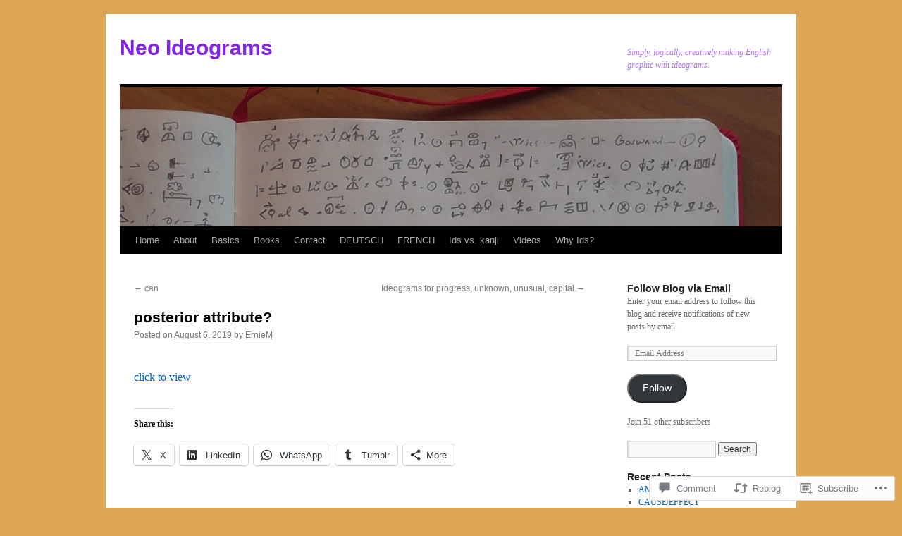

--- FILE ---
content_type: text/html; charset=UTF-8
request_url: https://neoideograms.com/2019/08/06/posterior-attribute/
body_size: 22661
content:
<!DOCTYPE html>
<html lang="en">
<head>
<meta charset="UTF-8" />
<title>
posterior attribute? | Neo Ideograms</title>
<link rel="profile" href="https://gmpg.org/xfn/11" />
<link rel="stylesheet" type="text/css" media="all" href="https://s0.wp.com/wp-content/themes/pub/twentyten/style.css?m=1659017451i&amp;ver=20190507" />
<link rel="pingback" href="https://neoideograms.com/xmlrpc.php">
<meta name='robots' content='max-image-preview:large' />

<!-- Async WordPress.com Remote Login -->
<script id="wpcom_remote_login_js">
var wpcom_remote_login_extra_auth = '';
function wpcom_remote_login_remove_dom_node_id( element_id ) {
	var dom_node = document.getElementById( element_id );
	if ( dom_node ) { dom_node.parentNode.removeChild( dom_node ); }
}
function wpcom_remote_login_remove_dom_node_classes( class_name ) {
	var dom_nodes = document.querySelectorAll( '.' + class_name );
	for ( var i = 0; i < dom_nodes.length; i++ ) {
		dom_nodes[ i ].parentNode.removeChild( dom_nodes[ i ] );
	}
}
function wpcom_remote_login_final_cleanup() {
	wpcom_remote_login_remove_dom_node_classes( "wpcom_remote_login_msg" );
	wpcom_remote_login_remove_dom_node_id( "wpcom_remote_login_key" );
	wpcom_remote_login_remove_dom_node_id( "wpcom_remote_login_validate" );
	wpcom_remote_login_remove_dom_node_id( "wpcom_remote_login_js" );
	wpcom_remote_login_remove_dom_node_id( "wpcom_request_access_iframe" );
	wpcom_remote_login_remove_dom_node_id( "wpcom_request_access_styles" );
}

// Watch for messages back from the remote login
window.addEventListener( "message", function( e ) {
	if ( e.origin === "https://r-login.wordpress.com" ) {
		var data = {};
		try {
			data = JSON.parse( e.data );
		} catch( e ) {
			wpcom_remote_login_final_cleanup();
			return;
		}

		if ( data.msg === 'LOGIN' ) {
			// Clean up the login check iframe
			wpcom_remote_login_remove_dom_node_id( "wpcom_remote_login_key" );

			var id_regex = new RegExp( /^[0-9]+$/ );
			var token_regex = new RegExp( /^.*|.*|.*$/ );
			if (
				token_regex.test( data.token )
				&& id_regex.test( data.wpcomid )
			) {
				// We have everything we need to ask for a login
				var script = document.createElement( "script" );
				script.setAttribute( "id", "wpcom_remote_login_validate" );
				script.src = '/remote-login.php?wpcom_remote_login=validate'
					+ '&wpcomid=' + data.wpcomid
					+ '&token=' + encodeURIComponent( data.token )
					+ '&host=' + window.location.protocol
					+ '//' + window.location.hostname
					+ '&postid=2202'
					+ '&is_singular=1';
				document.body.appendChild( script );
			}

			return;
		}

		// Safari ITP, not logged in, so redirect
		if ( data.msg === 'LOGIN-REDIRECT' ) {
			window.location = 'https://wordpress.com/log-in?redirect_to=' + window.location.href;
			return;
		}

		// Safari ITP, storage access failed, remove the request
		if ( data.msg === 'LOGIN-REMOVE' ) {
			var css_zap = 'html { -webkit-transition: margin-top 1s; transition: margin-top 1s; } /* 9001 */ html { margin-top: 0 !important; } * html body { margin-top: 0 !important; } @media screen and ( max-width: 782px ) { html { margin-top: 0 !important; } * html body { margin-top: 0 !important; } }';
			var style_zap = document.createElement( 'style' );
			style_zap.type = 'text/css';
			style_zap.appendChild( document.createTextNode( css_zap ) );
			document.body.appendChild( style_zap );

			var e = document.getElementById( 'wpcom_request_access_iframe' );
			e.parentNode.removeChild( e );

			document.cookie = 'wordpress_com_login_access=denied; path=/; max-age=31536000';

			return;
		}

		// Safari ITP
		if ( data.msg === 'REQUEST_ACCESS' ) {
			console.log( 'request access: safari' );

			// Check ITP iframe enable/disable knob
			if ( wpcom_remote_login_extra_auth !== 'safari_itp_iframe' ) {
				return;
			}

			// If we are in a "private window" there is no ITP.
			var private_window = false;
			try {
				var opendb = window.openDatabase( null, null, null, null );
			} catch( e ) {
				private_window = true;
			}

			if ( private_window ) {
				console.log( 'private window' );
				return;
			}

			var iframe = document.createElement( 'iframe' );
			iframe.id = 'wpcom_request_access_iframe';
			iframe.setAttribute( 'scrolling', 'no' );
			iframe.setAttribute( 'sandbox', 'allow-storage-access-by-user-activation allow-scripts allow-same-origin allow-top-navigation-by-user-activation' );
			iframe.src = 'https://r-login.wordpress.com/remote-login.php?wpcom_remote_login=request_access&origin=' + encodeURIComponent( data.origin ) + '&wpcomid=' + encodeURIComponent( data.wpcomid );

			var css = 'html { -webkit-transition: margin-top 1s; transition: margin-top 1s; } /* 9001 */ html { margin-top: 46px !important; } * html body { margin-top: 46px !important; } @media screen and ( max-width: 660px ) { html { margin-top: 71px !important; } * html body { margin-top: 71px !important; } #wpcom_request_access_iframe { display: block; height: 71px !important; } } #wpcom_request_access_iframe { border: 0px; height: 46px; position: fixed; top: 0; left: 0; width: 100%; min-width: 100%; z-index: 99999; background: #23282d; } ';

			var style = document.createElement( 'style' );
			style.type = 'text/css';
			style.id = 'wpcom_request_access_styles';
			style.appendChild( document.createTextNode( css ) );
			document.body.appendChild( style );

			document.body.appendChild( iframe );
		}

		if ( data.msg === 'DONE' ) {
			wpcom_remote_login_final_cleanup();
		}
	}
}, false );

// Inject the remote login iframe after the page has had a chance to load
// more critical resources
window.addEventListener( "DOMContentLoaded", function( e ) {
	var iframe = document.createElement( "iframe" );
	iframe.style.display = "none";
	iframe.setAttribute( "scrolling", "no" );
	iframe.setAttribute( "id", "wpcom_remote_login_key" );
	iframe.src = "https://r-login.wordpress.com/remote-login.php"
		+ "?wpcom_remote_login=key"
		+ "&origin=aHR0cHM6Ly9uZW9pZGVvZ3JhbXMuY29t"
		+ "&wpcomid=57870058"
		+ "&time=" + Math.floor( Date.now() / 1000 );
	document.body.appendChild( iframe );
}, false );
</script>
<link rel='dns-prefetch' href='//s0.wp.com' />
<link rel='dns-prefetch' href='//widgets.wp.com' />
<link rel='dns-prefetch' href='//wordpress.com' />
<link rel="alternate" type="application/rss+xml" title="Neo Ideograms &raquo; Feed" href="https://neoideograms.com/feed/" />
<link rel="alternate" type="application/rss+xml" title="Neo Ideograms &raquo; Comments Feed" href="https://neoideograms.com/comments/feed/" />
<link rel="alternate" type="application/rss+xml" title="Neo Ideograms &raquo; posterior attribute? Comments Feed" href="https://neoideograms.com/2019/08/06/posterior-attribute/feed/" />
	<script type="text/javascript">
		/* <![CDATA[ */
		function addLoadEvent(func) {
			var oldonload = window.onload;
			if (typeof window.onload != 'function') {
				window.onload = func;
			} else {
				window.onload = function () {
					oldonload();
					func();
				}
			}
		}
		/* ]]> */
	</script>
	<link crossorigin='anonymous' rel='stylesheet' id='all-css-0-1' href='/_static/??-eJxtzEkKgDAMQNELWYNjcSGeRdog1Q7BpHh9UQRBXD74fDhImRQFo0DIinxeXGRYUWg222PgHCEkmz0y7OhnQasosXxUGuYC/o/ebfh+b135FMZKd02th77t1hMpiDR+&cssminify=yes' type='text/css' media='all' />
<style id='wp-emoji-styles-inline-css'>

	img.wp-smiley, img.emoji {
		display: inline !important;
		border: none !important;
		box-shadow: none !important;
		height: 1em !important;
		width: 1em !important;
		margin: 0 0.07em !important;
		vertical-align: -0.1em !important;
		background: none !important;
		padding: 0 !important;
	}
/*# sourceURL=wp-emoji-styles-inline-css */
</style>
<link crossorigin='anonymous' rel='stylesheet' id='all-css-2-1' href='/wp-content/plugins/gutenberg-core/v22.2.0/build/styles/block-library/style.css?m=1764855221i&cssminify=yes' type='text/css' media='all' />
<style id='wp-block-library-inline-css'>
.has-text-align-justify {
	text-align:justify;
}
.has-text-align-justify{text-align:justify;}

/*# sourceURL=wp-block-library-inline-css */
</style><style id='global-styles-inline-css'>
:root{--wp--preset--aspect-ratio--square: 1;--wp--preset--aspect-ratio--4-3: 4/3;--wp--preset--aspect-ratio--3-4: 3/4;--wp--preset--aspect-ratio--3-2: 3/2;--wp--preset--aspect-ratio--2-3: 2/3;--wp--preset--aspect-ratio--16-9: 16/9;--wp--preset--aspect-ratio--9-16: 9/16;--wp--preset--color--black: #000;--wp--preset--color--cyan-bluish-gray: #abb8c3;--wp--preset--color--white: #fff;--wp--preset--color--pale-pink: #f78da7;--wp--preset--color--vivid-red: #cf2e2e;--wp--preset--color--luminous-vivid-orange: #ff6900;--wp--preset--color--luminous-vivid-amber: #fcb900;--wp--preset--color--light-green-cyan: #7bdcb5;--wp--preset--color--vivid-green-cyan: #00d084;--wp--preset--color--pale-cyan-blue: #8ed1fc;--wp--preset--color--vivid-cyan-blue: #0693e3;--wp--preset--color--vivid-purple: #9b51e0;--wp--preset--color--blue: #0066cc;--wp--preset--color--medium-gray: #666;--wp--preset--color--light-gray: #f1f1f1;--wp--preset--gradient--vivid-cyan-blue-to-vivid-purple: linear-gradient(135deg,rgb(6,147,227) 0%,rgb(155,81,224) 100%);--wp--preset--gradient--light-green-cyan-to-vivid-green-cyan: linear-gradient(135deg,rgb(122,220,180) 0%,rgb(0,208,130) 100%);--wp--preset--gradient--luminous-vivid-amber-to-luminous-vivid-orange: linear-gradient(135deg,rgb(252,185,0) 0%,rgb(255,105,0) 100%);--wp--preset--gradient--luminous-vivid-orange-to-vivid-red: linear-gradient(135deg,rgb(255,105,0) 0%,rgb(207,46,46) 100%);--wp--preset--gradient--very-light-gray-to-cyan-bluish-gray: linear-gradient(135deg,rgb(238,238,238) 0%,rgb(169,184,195) 100%);--wp--preset--gradient--cool-to-warm-spectrum: linear-gradient(135deg,rgb(74,234,220) 0%,rgb(151,120,209) 20%,rgb(207,42,186) 40%,rgb(238,44,130) 60%,rgb(251,105,98) 80%,rgb(254,248,76) 100%);--wp--preset--gradient--blush-light-purple: linear-gradient(135deg,rgb(255,206,236) 0%,rgb(152,150,240) 100%);--wp--preset--gradient--blush-bordeaux: linear-gradient(135deg,rgb(254,205,165) 0%,rgb(254,45,45) 50%,rgb(107,0,62) 100%);--wp--preset--gradient--luminous-dusk: linear-gradient(135deg,rgb(255,203,112) 0%,rgb(199,81,192) 50%,rgb(65,88,208) 100%);--wp--preset--gradient--pale-ocean: linear-gradient(135deg,rgb(255,245,203) 0%,rgb(182,227,212) 50%,rgb(51,167,181) 100%);--wp--preset--gradient--electric-grass: linear-gradient(135deg,rgb(202,248,128) 0%,rgb(113,206,126) 100%);--wp--preset--gradient--midnight: linear-gradient(135deg,rgb(2,3,129) 0%,rgb(40,116,252) 100%);--wp--preset--font-size--small: 13px;--wp--preset--font-size--medium: 20px;--wp--preset--font-size--large: 36px;--wp--preset--font-size--x-large: 42px;--wp--preset--font-family--albert-sans: 'Albert Sans', sans-serif;--wp--preset--font-family--alegreya: Alegreya, serif;--wp--preset--font-family--arvo: Arvo, serif;--wp--preset--font-family--bodoni-moda: 'Bodoni Moda', serif;--wp--preset--font-family--bricolage-grotesque: 'Bricolage Grotesque', sans-serif;--wp--preset--font-family--cabin: Cabin, sans-serif;--wp--preset--font-family--chivo: Chivo, sans-serif;--wp--preset--font-family--commissioner: Commissioner, sans-serif;--wp--preset--font-family--cormorant: Cormorant, serif;--wp--preset--font-family--courier-prime: 'Courier Prime', monospace;--wp--preset--font-family--crimson-pro: 'Crimson Pro', serif;--wp--preset--font-family--dm-mono: 'DM Mono', monospace;--wp--preset--font-family--dm-sans: 'DM Sans', sans-serif;--wp--preset--font-family--dm-serif-display: 'DM Serif Display', serif;--wp--preset--font-family--domine: Domine, serif;--wp--preset--font-family--eb-garamond: 'EB Garamond', serif;--wp--preset--font-family--epilogue: Epilogue, sans-serif;--wp--preset--font-family--fahkwang: Fahkwang, sans-serif;--wp--preset--font-family--figtree: Figtree, sans-serif;--wp--preset--font-family--fira-sans: 'Fira Sans', sans-serif;--wp--preset--font-family--fjalla-one: 'Fjalla One', sans-serif;--wp--preset--font-family--fraunces: Fraunces, serif;--wp--preset--font-family--gabarito: Gabarito, system-ui;--wp--preset--font-family--ibm-plex-mono: 'IBM Plex Mono', monospace;--wp--preset--font-family--ibm-plex-sans: 'IBM Plex Sans', sans-serif;--wp--preset--font-family--ibarra-real-nova: 'Ibarra Real Nova', serif;--wp--preset--font-family--instrument-serif: 'Instrument Serif', serif;--wp--preset--font-family--inter: Inter, sans-serif;--wp--preset--font-family--josefin-sans: 'Josefin Sans', sans-serif;--wp--preset--font-family--jost: Jost, sans-serif;--wp--preset--font-family--libre-baskerville: 'Libre Baskerville', serif;--wp--preset--font-family--libre-franklin: 'Libre Franklin', sans-serif;--wp--preset--font-family--literata: Literata, serif;--wp--preset--font-family--lora: Lora, serif;--wp--preset--font-family--merriweather: Merriweather, serif;--wp--preset--font-family--montserrat: Montserrat, sans-serif;--wp--preset--font-family--newsreader: Newsreader, serif;--wp--preset--font-family--noto-sans-mono: 'Noto Sans Mono', sans-serif;--wp--preset--font-family--nunito: Nunito, sans-serif;--wp--preset--font-family--open-sans: 'Open Sans', sans-serif;--wp--preset--font-family--overpass: Overpass, sans-serif;--wp--preset--font-family--pt-serif: 'PT Serif', serif;--wp--preset--font-family--petrona: Petrona, serif;--wp--preset--font-family--piazzolla: Piazzolla, serif;--wp--preset--font-family--playfair-display: 'Playfair Display', serif;--wp--preset--font-family--plus-jakarta-sans: 'Plus Jakarta Sans', sans-serif;--wp--preset--font-family--poppins: Poppins, sans-serif;--wp--preset--font-family--raleway: Raleway, sans-serif;--wp--preset--font-family--roboto: Roboto, sans-serif;--wp--preset--font-family--roboto-slab: 'Roboto Slab', serif;--wp--preset--font-family--rubik: Rubik, sans-serif;--wp--preset--font-family--rufina: Rufina, serif;--wp--preset--font-family--sora: Sora, sans-serif;--wp--preset--font-family--source-sans-3: 'Source Sans 3', sans-serif;--wp--preset--font-family--source-serif-4: 'Source Serif 4', serif;--wp--preset--font-family--space-mono: 'Space Mono', monospace;--wp--preset--font-family--syne: Syne, sans-serif;--wp--preset--font-family--texturina: Texturina, serif;--wp--preset--font-family--urbanist: Urbanist, sans-serif;--wp--preset--font-family--work-sans: 'Work Sans', sans-serif;--wp--preset--spacing--20: 0.44rem;--wp--preset--spacing--30: 0.67rem;--wp--preset--spacing--40: 1rem;--wp--preset--spacing--50: 1.5rem;--wp--preset--spacing--60: 2.25rem;--wp--preset--spacing--70: 3.38rem;--wp--preset--spacing--80: 5.06rem;--wp--preset--shadow--natural: 6px 6px 9px rgba(0, 0, 0, 0.2);--wp--preset--shadow--deep: 12px 12px 50px rgba(0, 0, 0, 0.4);--wp--preset--shadow--sharp: 6px 6px 0px rgba(0, 0, 0, 0.2);--wp--preset--shadow--outlined: 6px 6px 0px -3px rgb(255, 255, 255), 6px 6px rgb(0, 0, 0);--wp--preset--shadow--crisp: 6px 6px 0px rgb(0, 0, 0);}:where(.is-layout-flex){gap: 0.5em;}:where(.is-layout-grid){gap: 0.5em;}body .is-layout-flex{display: flex;}.is-layout-flex{flex-wrap: wrap;align-items: center;}.is-layout-flex > :is(*, div){margin: 0;}body .is-layout-grid{display: grid;}.is-layout-grid > :is(*, div){margin: 0;}:where(.wp-block-columns.is-layout-flex){gap: 2em;}:where(.wp-block-columns.is-layout-grid){gap: 2em;}:where(.wp-block-post-template.is-layout-flex){gap: 1.25em;}:where(.wp-block-post-template.is-layout-grid){gap: 1.25em;}.has-black-color{color: var(--wp--preset--color--black) !important;}.has-cyan-bluish-gray-color{color: var(--wp--preset--color--cyan-bluish-gray) !important;}.has-white-color{color: var(--wp--preset--color--white) !important;}.has-pale-pink-color{color: var(--wp--preset--color--pale-pink) !important;}.has-vivid-red-color{color: var(--wp--preset--color--vivid-red) !important;}.has-luminous-vivid-orange-color{color: var(--wp--preset--color--luminous-vivid-orange) !important;}.has-luminous-vivid-amber-color{color: var(--wp--preset--color--luminous-vivid-amber) !important;}.has-light-green-cyan-color{color: var(--wp--preset--color--light-green-cyan) !important;}.has-vivid-green-cyan-color{color: var(--wp--preset--color--vivid-green-cyan) !important;}.has-pale-cyan-blue-color{color: var(--wp--preset--color--pale-cyan-blue) !important;}.has-vivid-cyan-blue-color{color: var(--wp--preset--color--vivid-cyan-blue) !important;}.has-vivid-purple-color{color: var(--wp--preset--color--vivid-purple) !important;}.has-black-background-color{background-color: var(--wp--preset--color--black) !important;}.has-cyan-bluish-gray-background-color{background-color: var(--wp--preset--color--cyan-bluish-gray) !important;}.has-white-background-color{background-color: var(--wp--preset--color--white) !important;}.has-pale-pink-background-color{background-color: var(--wp--preset--color--pale-pink) !important;}.has-vivid-red-background-color{background-color: var(--wp--preset--color--vivid-red) !important;}.has-luminous-vivid-orange-background-color{background-color: var(--wp--preset--color--luminous-vivid-orange) !important;}.has-luminous-vivid-amber-background-color{background-color: var(--wp--preset--color--luminous-vivid-amber) !important;}.has-light-green-cyan-background-color{background-color: var(--wp--preset--color--light-green-cyan) !important;}.has-vivid-green-cyan-background-color{background-color: var(--wp--preset--color--vivid-green-cyan) !important;}.has-pale-cyan-blue-background-color{background-color: var(--wp--preset--color--pale-cyan-blue) !important;}.has-vivid-cyan-blue-background-color{background-color: var(--wp--preset--color--vivid-cyan-blue) !important;}.has-vivid-purple-background-color{background-color: var(--wp--preset--color--vivid-purple) !important;}.has-black-border-color{border-color: var(--wp--preset--color--black) !important;}.has-cyan-bluish-gray-border-color{border-color: var(--wp--preset--color--cyan-bluish-gray) !important;}.has-white-border-color{border-color: var(--wp--preset--color--white) !important;}.has-pale-pink-border-color{border-color: var(--wp--preset--color--pale-pink) !important;}.has-vivid-red-border-color{border-color: var(--wp--preset--color--vivid-red) !important;}.has-luminous-vivid-orange-border-color{border-color: var(--wp--preset--color--luminous-vivid-orange) !important;}.has-luminous-vivid-amber-border-color{border-color: var(--wp--preset--color--luminous-vivid-amber) !important;}.has-light-green-cyan-border-color{border-color: var(--wp--preset--color--light-green-cyan) !important;}.has-vivid-green-cyan-border-color{border-color: var(--wp--preset--color--vivid-green-cyan) !important;}.has-pale-cyan-blue-border-color{border-color: var(--wp--preset--color--pale-cyan-blue) !important;}.has-vivid-cyan-blue-border-color{border-color: var(--wp--preset--color--vivid-cyan-blue) !important;}.has-vivid-purple-border-color{border-color: var(--wp--preset--color--vivid-purple) !important;}.has-vivid-cyan-blue-to-vivid-purple-gradient-background{background: var(--wp--preset--gradient--vivid-cyan-blue-to-vivid-purple) !important;}.has-light-green-cyan-to-vivid-green-cyan-gradient-background{background: var(--wp--preset--gradient--light-green-cyan-to-vivid-green-cyan) !important;}.has-luminous-vivid-amber-to-luminous-vivid-orange-gradient-background{background: var(--wp--preset--gradient--luminous-vivid-amber-to-luminous-vivid-orange) !important;}.has-luminous-vivid-orange-to-vivid-red-gradient-background{background: var(--wp--preset--gradient--luminous-vivid-orange-to-vivid-red) !important;}.has-very-light-gray-to-cyan-bluish-gray-gradient-background{background: var(--wp--preset--gradient--very-light-gray-to-cyan-bluish-gray) !important;}.has-cool-to-warm-spectrum-gradient-background{background: var(--wp--preset--gradient--cool-to-warm-spectrum) !important;}.has-blush-light-purple-gradient-background{background: var(--wp--preset--gradient--blush-light-purple) !important;}.has-blush-bordeaux-gradient-background{background: var(--wp--preset--gradient--blush-bordeaux) !important;}.has-luminous-dusk-gradient-background{background: var(--wp--preset--gradient--luminous-dusk) !important;}.has-pale-ocean-gradient-background{background: var(--wp--preset--gradient--pale-ocean) !important;}.has-electric-grass-gradient-background{background: var(--wp--preset--gradient--electric-grass) !important;}.has-midnight-gradient-background{background: var(--wp--preset--gradient--midnight) !important;}.has-small-font-size{font-size: var(--wp--preset--font-size--small) !important;}.has-medium-font-size{font-size: var(--wp--preset--font-size--medium) !important;}.has-large-font-size{font-size: var(--wp--preset--font-size--large) !important;}.has-x-large-font-size{font-size: var(--wp--preset--font-size--x-large) !important;}.has-albert-sans-font-family{font-family: var(--wp--preset--font-family--albert-sans) !important;}.has-alegreya-font-family{font-family: var(--wp--preset--font-family--alegreya) !important;}.has-arvo-font-family{font-family: var(--wp--preset--font-family--arvo) !important;}.has-bodoni-moda-font-family{font-family: var(--wp--preset--font-family--bodoni-moda) !important;}.has-bricolage-grotesque-font-family{font-family: var(--wp--preset--font-family--bricolage-grotesque) !important;}.has-cabin-font-family{font-family: var(--wp--preset--font-family--cabin) !important;}.has-chivo-font-family{font-family: var(--wp--preset--font-family--chivo) !important;}.has-commissioner-font-family{font-family: var(--wp--preset--font-family--commissioner) !important;}.has-cormorant-font-family{font-family: var(--wp--preset--font-family--cormorant) !important;}.has-courier-prime-font-family{font-family: var(--wp--preset--font-family--courier-prime) !important;}.has-crimson-pro-font-family{font-family: var(--wp--preset--font-family--crimson-pro) !important;}.has-dm-mono-font-family{font-family: var(--wp--preset--font-family--dm-mono) !important;}.has-dm-sans-font-family{font-family: var(--wp--preset--font-family--dm-sans) !important;}.has-dm-serif-display-font-family{font-family: var(--wp--preset--font-family--dm-serif-display) !important;}.has-domine-font-family{font-family: var(--wp--preset--font-family--domine) !important;}.has-eb-garamond-font-family{font-family: var(--wp--preset--font-family--eb-garamond) !important;}.has-epilogue-font-family{font-family: var(--wp--preset--font-family--epilogue) !important;}.has-fahkwang-font-family{font-family: var(--wp--preset--font-family--fahkwang) !important;}.has-figtree-font-family{font-family: var(--wp--preset--font-family--figtree) !important;}.has-fira-sans-font-family{font-family: var(--wp--preset--font-family--fira-sans) !important;}.has-fjalla-one-font-family{font-family: var(--wp--preset--font-family--fjalla-one) !important;}.has-fraunces-font-family{font-family: var(--wp--preset--font-family--fraunces) !important;}.has-gabarito-font-family{font-family: var(--wp--preset--font-family--gabarito) !important;}.has-ibm-plex-mono-font-family{font-family: var(--wp--preset--font-family--ibm-plex-mono) !important;}.has-ibm-plex-sans-font-family{font-family: var(--wp--preset--font-family--ibm-plex-sans) !important;}.has-ibarra-real-nova-font-family{font-family: var(--wp--preset--font-family--ibarra-real-nova) !important;}.has-instrument-serif-font-family{font-family: var(--wp--preset--font-family--instrument-serif) !important;}.has-inter-font-family{font-family: var(--wp--preset--font-family--inter) !important;}.has-josefin-sans-font-family{font-family: var(--wp--preset--font-family--josefin-sans) !important;}.has-jost-font-family{font-family: var(--wp--preset--font-family--jost) !important;}.has-libre-baskerville-font-family{font-family: var(--wp--preset--font-family--libre-baskerville) !important;}.has-libre-franklin-font-family{font-family: var(--wp--preset--font-family--libre-franklin) !important;}.has-literata-font-family{font-family: var(--wp--preset--font-family--literata) !important;}.has-lora-font-family{font-family: var(--wp--preset--font-family--lora) !important;}.has-merriweather-font-family{font-family: var(--wp--preset--font-family--merriweather) !important;}.has-montserrat-font-family{font-family: var(--wp--preset--font-family--montserrat) !important;}.has-newsreader-font-family{font-family: var(--wp--preset--font-family--newsreader) !important;}.has-noto-sans-mono-font-family{font-family: var(--wp--preset--font-family--noto-sans-mono) !important;}.has-nunito-font-family{font-family: var(--wp--preset--font-family--nunito) !important;}.has-open-sans-font-family{font-family: var(--wp--preset--font-family--open-sans) !important;}.has-overpass-font-family{font-family: var(--wp--preset--font-family--overpass) !important;}.has-pt-serif-font-family{font-family: var(--wp--preset--font-family--pt-serif) !important;}.has-petrona-font-family{font-family: var(--wp--preset--font-family--petrona) !important;}.has-piazzolla-font-family{font-family: var(--wp--preset--font-family--piazzolla) !important;}.has-playfair-display-font-family{font-family: var(--wp--preset--font-family--playfair-display) !important;}.has-plus-jakarta-sans-font-family{font-family: var(--wp--preset--font-family--plus-jakarta-sans) !important;}.has-poppins-font-family{font-family: var(--wp--preset--font-family--poppins) !important;}.has-raleway-font-family{font-family: var(--wp--preset--font-family--raleway) !important;}.has-roboto-font-family{font-family: var(--wp--preset--font-family--roboto) !important;}.has-roboto-slab-font-family{font-family: var(--wp--preset--font-family--roboto-slab) !important;}.has-rubik-font-family{font-family: var(--wp--preset--font-family--rubik) !important;}.has-rufina-font-family{font-family: var(--wp--preset--font-family--rufina) !important;}.has-sora-font-family{font-family: var(--wp--preset--font-family--sora) !important;}.has-source-sans-3-font-family{font-family: var(--wp--preset--font-family--source-sans-3) !important;}.has-source-serif-4-font-family{font-family: var(--wp--preset--font-family--source-serif-4) !important;}.has-space-mono-font-family{font-family: var(--wp--preset--font-family--space-mono) !important;}.has-syne-font-family{font-family: var(--wp--preset--font-family--syne) !important;}.has-texturina-font-family{font-family: var(--wp--preset--font-family--texturina) !important;}.has-urbanist-font-family{font-family: var(--wp--preset--font-family--urbanist) !important;}.has-work-sans-font-family{font-family: var(--wp--preset--font-family--work-sans) !important;}
/*# sourceURL=global-styles-inline-css */
</style>

<style id='classic-theme-styles-inline-css'>
/*! This file is auto-generated */
.wp-block-button__link{color:#fff;background-color:#32373c;border-radius:9999px;box-shadow:none;text-decoration:none;padding:calc(.667em + 2px) calc(1.333em + 2px);font-size:1.125em}.wp-block-file__button{background:#32373c;color:#fff;text-decoration:none}
/*# sourceURL=/wp-includes/css/classic-themes.min.css */
</style>
<link crossorigin='anonymous' rel='stylesheet' id='all-css-4-1' href='/_static/??-eJx9jksOwjAMRC9EcCsEFQvEUVA+FqTUSRQ77fVxVbEBxMaSZ+bZA0sxPifBJEDNlKndY2LwuaLqVKyAJghDtDghaWzvmXfwG1uKMsa5UpHZ6KTYyMhDQf7HjSjF+qdRaTuxGcAtvb3bjCnkCrZJJisS/RcFXD24FqcAM1ann1VcK/Pnvna50qUfTl3XH8+HYXwBNR1jhQ==&cssminify=yes' type='text/css' media='all' />
<link rel='stylesheet' id='verbum-gutenberg-css-css' href='https://widgets.wp.com/verbum-block-editor/block-editor.css?ver=1738686361' media='all' />
<link crossorigin='anonymous' rel='stylesheet' id='all-css-6-1' href='/_static/??-eJyNjuEKwjAMhF/IGgdO3A/xWbYSa1zblDWl7O2NCjoVxH+5L7nLQU3GchSMAqGY5IujmMFyCIqMpxFV5Q+yVrICgshC6s7P4bFYZMoZgyakMoBUBbNSGDzb8c/bLLNHU5P+/zIsCk+ooU5Hd2/7kr9MDtlolV6I45swJ9/TdLMew6HZNZtt27X77nIFFpJxPw==&cssminify=yes' type='text/css' media='all' />
<style id='jetpack-global-styles-frontend-style-inline-css'>
:root { --font-headings: unset; --font-base: unset; --font-headings-default: -apple-system,BlinkMacSystemFont,"Segoe UI",Roboto,Oxygen-Sans,Ubuntu,Cantarell,"Helvetica Neue",sans-serif; --font-base-default: -apple-system,BlinkMacSystemFont,"Segoe UI",Roboto,Oxygen-Sans,Ubuntu,Cantarell,"Helvetica Neue",sans-serif;}
/*# sourceURL=jetpack-global-styles-frontend-style-inline-css */
</style>
<link crossorigin='anonymous' rel='stylesheet' id='all-css-8-1' href='/_static/??-eJyNjcsKAjEMRX/IGtQZBxfip0hMS9sxTYppGfx7H7gRN+7ugcs5sFRHKi1Ig9Jd5R6zGMyhVaTrh8G6QFHfORhYwlvw6P39PbPENZmt4G/ROQuBKWVkxxrVvuBH1lIoz2waILJekF+HUzlupnG3nQ77YZwfuRJIaQ==&cssminify=yes' type='text/css' media='all' />
<script type="text/javascript" id="jetpack_related-posts-js-extra">
/* <![CDATA[ */
var related_posts_js_options = {"post_heading":"h4"};
//# sourceURL=jetpack_related-posts-js-extra
/* ]]> */
</script>
<script type="text/javascript" id="wpcom-actionbar-placeholder-js-extra">
/* <![CDATA[ */
var actionbardata = {"siteID":"57870058","postID":"2202","siteURL":"https://neoideograms.com","xhrURL":"https://neoideograms.com/wp-admin/admin-ajax.php","nonce":"a1fa0fa1af","isLoggedIn":"","statusMessage":"","subsEmailDefault":"instantly","proxyScriptUrl":"https://s0.wp.com/wp-content/js/wpcom-proxy-request.js?m=1513050504i&amp;ver=20211021","shortlink":"https://wp.me/p3UOE2-zw","i18n":{"followedText":"New posts from this site will now appear in your \u003Ca href=\"https://wordpress.com/reader\"\u003EReader\u003C/a\u003E","foldBar":"Collapse this bar","unfoldBar":"Expand this bar","shortLinkCopied":"Shortlink copied to clipboard."}};
//# sourceURL=wpcom-actionbar-placeholder-js-extra
/* ]]> */
</script>
<script type="text/javascript" id="jetpack-mu-wpcom-settings-js-before">
/* <![CDATA[ */
var JETPACK_MU_WPCOM_SETTINGS = {"assetsUrl":"https://s0.wp.com/wp-content/mu-plugins/jetpack-mu-wpcom-plugin/sun/jetpack_vendor/automattic/jetpack-mu-wpcom/src/build/"};
//# sourceURL=jetpack-mu-wpcom-settings-js-before
/* ]]> */
</script>
<script crossorigin='anonymous' type='text/javascript'  src='/_static/??/wp-content/mu-plugins/jetpack-plugin/sun/_inc/build/related-posts/related-posts.min.js,/wp-content/js/rlt-proxy.js?m=1755011788j'></script>
<script type="text/javascript" id="rlt-proxy-js-after">
/* <![CDATA[ */
	rltInitialize( {"token":null,"iframeOrigins":["https:\/\/widgets.wp.com"]} );
//# sourceURL=rlt-proxy-js-after
/* ]]> */
</script>
<link rel="EditURI" type="application/rsd+xml" title="RSD" href="https://neoideograms.wordpress.com/xmlrpc.php?rsd" />
<meta name="generator" content="WordPress.com" />
<link rel="canonical" href="https://neoideograms.com/2019/08/06/posterior-attribute/" />
<link rel='shortlink' href='https://wp.me/p3UOE2-zw' />
<link rel="alternate" type="application/json+oembed" href="https://public-api.wordpress.com/oembed/?format=json&amp;url=https%3A%2F%2Fneoideograms.com%2F2019%2F08%2F06%2Fposterior-attribute%2F&amp;for=wpcom-auto-discovery" /><link rel="alternate" type="application/xml+oembed" href="https://public-api.wordpress.com/oembed/?format=xml&amp;url=https%3A%2F%2Fneoideograms.com%2F2019%2F08%2F06%2Fposterior-attribute%2F&amp;for=wpcom-auto-discovery" />
<!-- Jetpack Open Graph Tags -->
<meta property="og:type" content="article" />
<meta property="og:title" content="posterior attribute?" />
<meta property="og:url" content="https://neoideograms.com/2019/08/06/posterior-attribute/" />
<meta property="og:description" content="click to view" />
<meta property="article:published_time" content="2019-08-06T13:47:15+00:00" />
<meta property="article:modified_time" content="2019-08-08T03:16:43+00:00" />
<meta property="og:site_name" content="Neo Ideograms" />
<meta property="og:image" content="https://secure.gravatar.com/blavatar/ffa4de16dc1594c2b6729b5db3422940b03b34135c27ccdd4dd2d2a7fd32efe4?s=200&#038;ts=1768119369" />
<meta property="og:image:width" content="200" />
<meta property="og:image:height" content="200" />
<meta property="og:image:alt" content="" />
<meta property="og:locale" content="en_US" />
<meta property="article:publisher" content="https://www.facebook.com/WordPresscom" />
<meta name="twitter:creator" content="@brumpfschmlog" />
<meta name="twitter:site" content="@brumpfschmlog" />
<meta name="twitter:text:title" content="posterior attribute?" />
<meta name="twitter:image" content="https://secure.gravatar.com/blavatar/ffa4de16dc1594c2b6729b5db3422940b03b34135c27ccdd4dd2d2a7fd32efe4?s=240" />
<meta name="twitter:card" content="summary" />

<!-- End Jetpack Open Graph Tags -->
<link rel="shortcut icon" type="image/x-icon" href="https://secure.gravatar.com/blavatar/ffa4de16dc1594c2b6729b5db3422940b03b34135c27ccdd4dd2d2a7fd32efe4?s=32" sizes="16x16" />
<link rel="icon" type="image/x-icon" href="https://secure.gravatar.com/blavatar/ffa4de16dc1594c2b6729b5db3422940b03b34135c27ccdd4dd2d2a7fd32efe4?s=32" sizes="16x16" />
<link rel="apple-touch-icon" href="https://secure.gravatar.com/blavatar/ffa4de16dc1594c2b6729b5db3422940b03b34135c27ccdd4dd2d2a7fd32efe4?s=114" />
<link rel='openid.server' href='https://neoideograms.com/?openidserver=1' />
<link rel='openid.delegate' href='https://neoideograms.com/' />
<link rel="search" type="application/opensearchdescription+xml" href="https://neoideograms.com/osd.xml" title="Neo Ideograms" />
<link rel="search" type="application/opensearchdescription+xml" href="https://s1.wp.com/opensearch.xml" title="WordPress.com" />
<meta name="theme-color" content="#dda654" />
		<style type="text/css">
			.recentcomments a {
				display: inline !important;
				padding: 0 !important;
				margin: 0 !important;
			}

			table.recentcommentsavatartop img.avatar, table.recentcommentsavatarend img.avatar {
				border: 0px;
				margin: 0;
			}

			table.recentcommentsavatartop a, table.recentcommentsavatarend a {
				border: 0px !important;
				background-color: transparent !important;
			}

			td.recentcommentsavatarend, td.recentcommentsavatartop {
				padding: 0px 0px 1px 0px;
				margin: 0px;
			}

			td.recentcommentstextend {
				border: none !important;
				padding: 0px 0px 2px 10px;
			}

			.rtl td.recentcommentstextend {
				padding: 0px 10px 2px 0px;
			}

			td.recentcommentstexttop {
				border: none;
				padding: 0px 0px 0px 10px;
			}

			.rtl td.recentcommentstexttop {
				padding: 0px 10px 0px 0px;
			}
		</style>
		<meta name="description" content="click to view" />
		<style type="text/css" id="twentyten-header-css">
					#site-title a,
			#site-description {
				color: #8224e3 !important;
			}
				</style>
	<style type="text/css" id="custom-background-css">
body.custom-background { background-color: #dda654; }
</style>
	<link crossorigin='anonymous' rel='stylesheet' id='all-css-0-3' href='/_static/??-eJyNzEEOwiAQQNELSSeojbowHsVQGMlUGAgztNe3Tdy4c/mSnw9rNb6wIivkbmrqkVhgRq3Ov78G6QxPYg9TpxQ2TuIbVaWytT8aMvHgRQ7w9ziX0BMKrBQiqkBsbnHqmqmtvCjhvnvku72Mp9vVnu1x/gDMjUQR&cssminify=yes' type='text/css' media='all' />
<link rel='stylesheet' id='gravatar-card-services-css' href='https://secure.gravatar.com/css/services.css?ver=202602924dcd77a86c6f1d3698ec27fc5da92b28585ddad3ee636c0397cf312193b2a1' media='all' />
</head>

<body class="wp-singular post-template-default single single-post postid-2202 single-format-standard custom-background wp-theme-pubtwentyten customizer-styles-applied single-author jetpack-reblog-enabled">
<div id="wrapper" class="hfeed">
	<div id="header">
		<div id="masthead">
			<div id="branding" role="banner">
								<div id="site-title">
					<span>
						<a href="https://neoideograms.com/" title="Neo Ideograms" rel="home">Neo Ideograms</a>
					</span>
				</div>
				<div id="site-description">Simply, logically, creatively making English graphic with ideograms.</div>

									<a class="home-link" href="https://neoideograms.com/" title="Neo Ideograms" rel="home">
						<img src="https://neoideograms.com/wp-content/uploads/2013/09/cropped-s10800061.jpg" width="940" height="198" alt="" />
					</a>
								</div><!-- #branding -->

			<div id="access" role="navigation">
								<div class="skip-link screen-reader-text"><a href="#content" title="Skip to content">Skip to content</a></div>
				<div class="menu"><ul>
<li ><a href="https://neoideograms.com/">Home</a></li><li class="page_item page-item-1"><a href="https://neoideograms.com/about/">About</a></li>
<li class="page_item page-item-39"><a href="https://neoideograms.com/basics/">Basics</a></li>
<li class="page_item page-item-21"><a href="https://neoideograms.com/books/">Books</a></li>
<li class="page_item page-item-243"><a href="https://neoideograms.com/contact/">Contact</a></li>
<li class="page_item page-item-3102"><a href="https://neoideograms.com/deutsch/">DEUTSCH</a></li>
<li class="page_item page-item-2388"><a href="https://neoideograms.com/french/">FRENCH</a></li>
<li class="page_item page-item-1439"><a href="https://neoideograms.com/ids-kanji/">Ids vs. kanji</a></li>
<li class="page_item page-item-699"><a href="https://neoideograms.com/videos/">Videos</a></li>
<li class="page_item page-item-30"><a href="https://neoideograms.com/why-ids/">Why Ids?</a></li>
</ul></div>
			</div><!-- #access -->
		</div><!-- #masthead -->
	</div><!-- #header -->

	<div id="main">

		<div id="container">
			<div id="content" role="main">

			

				<div id="nav-above" class="navigation">
					<div class="nav-previous"><a href="https://neoideograms.com/2019/08/05/can/" rel="prev"><span class="meta-nav">&larr;</span> can</a></div>
					<div class="nav-next"><a href="https://neoideograms.com/2019/08/07/progress-unknown-unusual-capital/" rel="next">Ideograms for progress, unknown, unusual,&nbsp;capital <span class="meta-nav">&rarr;</span></a></div>
				</div><!-- #nav-above -->

				<div id="post-2202" class="post-2202 post type-post status-publish format-standard hentry category-ideograms tag-posterior-attribute">
											<h2 class="entry-title"><a href="https://neoideograms.com/2019/08/06/posterior-attribute/" rel="bookmark">posterior attribute?</a></h2>					
					<div class="entry-meta">
						<span class="meta-prep meta-prep-author">Posted on</span> <a href="https://neoideograms.com/2019/08/06/posterior-attribute/" title="6:47 am" rel="bookmark"><span class="entry-date">August 6, 2019</span></a> <span class="meta-sep">by</span> <span class="author vcard"><a class="url fn n" href="https://neoideograms.com/author/erniemess/" title="View all posts by ErnieM">ErnieM</a></span>					</div><!-- .entry-meta -->

					<div class="entry-content">
						<div class="cs-rating pd-rating" id="pd_rating_holder_8746659_post_2202"></div><br/><p><a href="https://neoideograms.com/wp-content/uploads/2019/08/scan0063.pdf">click to view</a></p>
<div id="jp-post-flair" class="sharedaddy sd-rating-enabled sd-like-enabled sd-sharing-enabled"><div class="sharedaddy sd-sharing-enabled"><div class="robots-nocontent sd-block sd-social sd-social-icon-text sd-sharing"><h3 class="sd-title">Share this:</h3><div class="sd-content"><ul><li class="share-twitter"><a rel="nofollow noopener noreferrer"
				data-shared="sharing-twitter-2202"
				class="share-twitter sd-button share-icon"
				href="https://neoideograms.com/2019/08/06/posterior-attribute/?share=twitter"
				target="_blank"
				aria-labelledby="sharing-twitter-2202"
				>
				<span id="sharing-twitter-2202" hidden>Click to share on X (Opens in new window)</span>
				<span>X</span>
			</a></li><li class="share-linkedin"><a rel="nofollow noopener noreferrer"
				data-shared="sharing-linkedin-2202"
				class="share-linkedin sd-button share-icon"
				href="https://neoideograms.com/2019/08/06/posterior-attribute/?share=linkedin"
				target="_blank"
				aria-labelledby="sharing-linkedin-2202"
				>
				<span id="sharing-linkedin-2202" hidden>Click to share on LinkedIn (Opens in new window)</span>
				<span>LinkedIn</span>
			</a></li><li class="share-jetpack-whatsapp"><a rel="nofollow noopener noreferrer"
				data-shared="sharing-whatsapp-2202"
				class="share-jetpack-whatsapp sd-button share-icon"
				href="https://neoideograms.com/2019/08/06/posterior-attribute/?share=jetpack-whatsapp"
				target="_blank"
				aria-labelledby="sharing-whatsapp-2202"
				>
				<span id="sharing-whatsapp-2202" hidden>Click to share on WhatsApp (Opens in new window)</span>
				<span>WhatsApp</span>
			</a></li><li class="share-tumblr"><a rel="nofollow noopener noreferrer"
				data-shared="sharing-tumblr-2202"
				class="share-tumblr sd-button share-icon"
				href="https://neoideograms.com/2019/08/06/posterior-attribute/?share=tumblr"
				target="_blank"
				aria-labelledby="sharing-tumblr-2202"
				>
				<span id="sharing-tumblr-2202" hidden>Click to share on Tumblr (Opens in new window)</span>
				<span>Tumblr</span>
			</a></li><li><a href="#" class="sharing-anchor sd-button share-more"><span>More</span></a></li><li class="share-end"></li></ul><div class="sharing-hidden"><div class="inner" style="display: none;"><ul><li class="share-email"><a rel="nofollow noopener noreferrer"
				data-shared="sharing-email-2202"
				class="share-email sd-button share-icon"
				href="mailto:?subject=%5BShared%20Post%5D%20posterior%20attribute%3F&#038;body=https%3A%2F%2Fneoideograms.com%2F2019%2F08%2F06%2Fposterior-attribute%2F&#038;share=email"
				target="_blank"
				aria-labelledby="sharing-email-2202"
				data-email-share-error-title="Do you have email set up?" data-email-share-error-text="If you&#039;re having problems sharing via email, you might not have email set up for your browser. You may need to create a new email yourself." data-email-share-nonce="21dfb18ab5" data-email-share-track-url="https://neoideograms.com/2019/08/06/posterior-attribute/?share=email">
				<span id="sharing-email-2202" hidden>Click to email a link to a friend (Opens in new window)</span>
				<span>Email</span>
			</a></li><li class="share-reddit"><a rel="nofollow noopener noreferrer"
				data-shared="sharing-reddit-2202"
				class="share-reddit sd-button share-icon"
				href="https://neoideograms.com/2019/08/06/posterior-attribute/?share=reddit"
				target="_blank"
				aria-labelledby="sharing-reddit-2202"
				>
				<span id="sharing-reddit-2202" hidden>Click to share on Reddit (Opens in new window)</span>
				<span>Reddit</span>
			</a></li><li class="share-pinterest"><a rel="nofollow noopener noreferrer"
				data-shared="sharing-pinterest-2202"
				class="share-pinterest sd-button share-icon"
				href="https://neoideograms.com/2019/08/06/posterior-attribute/?share=pinterest"
				target="_blank"
				aria-labelledby="sharing-pinterest-2202"
				>
				<span id="sharing-pinterest-2202" hidden>Click to share on Pinterest (Opens in new window)</span>
				<span>Pinterest</span>
			</a></li><li class="share-facebook"><a rel="nofollow noopener noreferrer"
				data-shared="sharing-facebook-2202"
				class="share-facebook sd-button share-icon"
				href="https://neoideograms.com/2019/08/06/posterior-attribute/?share=facebook"
				target="_blank"
				aria-labelledby="sharing-facebook-2202"
				>
				<span id="sharing-facebook-2202" hidden>Click to share on Facebook (Opens in new window)</span>
				<span>Facebook</span>
			</a></li><li class="share-end"></li></ul></div></div></div></div></div><div class='sharedaddy sd-block sd-like jetpack-likes-widget-wrapper jetpack-likes-widget-unloaded' id='like-post-wrapper-57870058-2202-69635c4931626' data-src='//widgets.wp.com/likes/index.html?ver=20260111#blog_id=57870058&amp;post_id=2202&amp;origin=neoideograms.wordpress.com&amp;obj_id=57870058-2202-69635c4931626&amp;domain=neoideograms.com' data-name='like-post-frame-57870058-2202-69635c4931626' data-title='Like or Reblog'><div class='likes-widget-placeholder post-likes-widget-placeholder' style='height: 55px;'><span class='button'><span>Like</span></span> <span class='loading'>Loading...</span></div><span class='sd-text-color'></span><a class='sd-link-color'></a></div>
<div id='jp-relatedposts' class='jp-relatedposts' >
	<h3 class="jp-relatedposts-headline"><em>Related</em></h3>
</div></div>											</div><!-- .entry-content -->

							<div id="entry-author-info">
						<div id="author-avatar">
							<img referrerpolicy="no-referrer" alt='Unknown&#039;s avatar' src='https://2.gravatar.com/avatar/530fc9f16680afa2b84ddf63facc5ece05e8346ab41013650bd9d8320e3a070a?s=60&#038;d=identicon&#038;r=G' srcset='https://2.gravatar.com/avatar/530fc9f16680afa2b84ddf63facc5ece05e8346ab41013650bd9d8320e3a070a?s=60&#038;d=identicon&#038;r=G 1x, https://2.gravatar.com/avatar/530fc9f16680afa2b84ddf63facc5ece05e8346ab41013650bd9d8320e3a070a?s=90&#038;d=identicon&#038;r=G 1.5x, https://2.gravatar.com/avatar/530fc9f16680afa2b84ddf63facc5ece05e8346ab41013650bd9d8320e3a070a?s=120&#038;d=identicon&#038;r=G 2x, https://2.gravatar.com/avatar/530fc9f16680afa2b84ddf63facc5ece05e8346ab41013650bd9d8320e3a070a?s=180&#038;d=identicon&#038;r=G 3x, https://2.gravatar.com/avatar/530fc9f16680afa2b84ddf63facc5ece05e8346ab41013650bd9d8320e3a070a?s=240&#038;d=identicon&#038;r=G 4x' class='avatar avatar-60' height='60' width='60' loading='lazy' decoding='async' />						</div><!-- #author-avatar -->
						<div id="author-description">
							<h2>
							About ErnieM							</h2>
							Live near Seattle, USA.

neoideograms.wordpress.com							<div id="author-link">
								<a href="https://neoideograms.com/author/erniemess/" rel="author">
									View all posts by ErnieM <span class="meta-nav">&rarr;</span>								</a>
							</div><!-- #author-link	-->
						</div><!-- #author-description -->
					</div><!-- #entry-author-info -->

						<div class="entry-utility">
							This entry was posted in <a href="https://neoideograms.com/category/ideograms/" rel="category tag">ideograms</a> and tagged <a href="https://neoideograms.com/tag/posterior-attribute/" rel="tag">posterior attribute</a>. Bookmark the <a href="https://neoideograms.com/2019/08/06/posterior-attribute/" title="Permalink to posterior attribute?" rel="bookmark">permalink</a>.													</div><!-- .entry-utility -->
					</div><!-- #post-2202 -->

				<div id="nav-below" class="navigation">
					<div class="nav-previous"><a href="https://neoideograms.com/2019/08/05/can/" rel="prev"><span class="meta-nav">&larr;</span> can</a></div>
					<div class="nav-next"><a href="https://neoideograms.com/2019/08/07/progress-unknown-unusual-capital/" rel="next">Ideograms for progress, unknown, unusual,&nbsp;capital <span class="meta-nav">&rarr;</span></a></div>
				</div><!-- #nav-below -->

				
			<div id="comments">



	<div id="respond" class="comment-respond">
		<h3 id="reply-title" class="comment-reply-title">Leave a comment <small><a rel="nofollow" id="cancel-comment-reply-link" href="/2019/08/06/posterior-attribute/#respond" style="display:none;">Cancel reply</a></small></h3><form action="https://neoideograms.com/wp-comments-post.php" method="post" id="commentform" class="comment-form">


<div class="comment-form__verbum transparent"></div><div class="verbum-form-meta"><input type='hidden' name='comment_post_ID' value='2202' id='comment_post_ID' />
<input type='hidden' name='comment_parent' id='comment_parent' value='0' />

			<input type="hidden" name="highlander_comment_nonce" id="highlander_comment_nonce" value="5954d6bc4d" />
			<input type="hidden" name="verbum_show_subscription_modal" value="" /></div><p style="display: none;"><input type="hidden" id="akismet_comment_nonce" name="akismet_comment_nonce" value="ee1dba174c" /></p><p style="display: none !important;" class="akismet-fields-container" data-prefix="ak_"><label>&#916;<textarea name="ak_hp_textarea" cols="45" rows="8" maxlength="100"></textarea></label><input type="hidden" id="ak_js_1" name="ak_js" value="78"/><script type="text/javascript">
/* <![CDATA[ */
document.getElementById( "ak_js_1" ).setAttribute( "value", ( new Date() ).getTime() );
/* ]]> */
</script>
</p></form>	</div><!-- #respond -->
	
</div><!-- #comments -->

	
			</div><!-- #content -->
		</div><!-- #container -->


		<div id="primary" class="widget-area" role="complementary">
						<ul class="xoxo">

<li id="blog_subscription-2" class="widget-container widget_blog_subscription jetpack_subscription_widget"><h3 class="widget-title"><label for="subscribe-field">Follow Blog via Email</label></h3>

			<div class="wp-block-jetpack-subscriptions__container">
			<form
				action="https://subscribe.wordpress.com"
				method="post"
				accept-charset="utf-8"
				data-blog="57870058"
				data-post_access_level="everybody"
				id="subscribe-blog"
			>
				<p>Enter your email address to follow this blog and receive notifications of new posts by email.</p>
				<p id="subscribe-email">
					<label
						id="subscribe-field-label"
						for="subscribe-field"
						class="screen-reader-text"
					>
						Email Address:					</label>

					<input
							type="email"
							name="email"
							autocomplete="email"
							
							style="width: 95%; padding: 1px 10px"
							placeholder="Email Address"
							value=""
							id="subscribe-field"
							required
						/>				</p>

				<p id="subscribe-submit"
									>
					<input type="hidden" name="action" value="subscribe"/>
					<input type="hidden" name="blog_id" value="57870058"/>
					<input type="hidden" name="source" value="https://neoideograms.com/2019/08/06/posterior-attribute/"/>
					<input type="hidden" name="sub-type" value="widget"/>
					<input type="hidden" name="redirect_fragment" value="subscribe-blog"/>
					<input type="hidden" id="_wpnonce" name="_wpnonce" value="f90aaddf48" />					<button type="submit"
													class="wp-block-button__link"
																	>
						Follow					</button>
				</p>
			</form>
							<div class="wp-block-jetpack-subscriptions__subscount">
					Join 51 other subscribers				</div>
						</div>
			
</li><li id="search-2" class="widget-container widget_search"><form role="search" method="get" id="searchform" class="searchform" action="https://neoideograms.com/">
				<div>
					<label class="screen-reader-text" for="s">Search for:</label>
					<input type="text" value="" name="s" id="s" />
					<input type="submit" id="searchsubmit" value="Search" />
				</div>
			</form></li>
		<li id="recent-posts-2" class="widget-container widget_recent_entries">
		<h3 class="widget-title">Recent Posts</h3>
		<ul>
											<li>
					<a href="https://neoideograms.com/2026/01/08/ambivalent/">AMBIVALENT</a>
									</li>
											<li>
					<a href="https://neoideograms.com/2025/12/16/cause-effect/">CAUSE/EFFECT</a>
									</li>
											<li>
					<a href="https://neoideograms.com/2025/12/09/another-work/">Another &#8220;Work&#8221;</a>
									</li>
											<li>
					<a href="https://neoideograms.com/2025/12/03/the-map-is-not-the-territory/">THE MAP IS NOT THE&nbsp;TERRITORY</a>
									</li>
											<li>
					<a href="https://neoideograms.com/2025/12/02/self-limiting-self-control-self-extending/">Self-limiting, Self-control, Self-extending</a>
									</li>
					</ul>

		</li><li id="recent-comments-2" class="widget-container widget_recent_comments"><h3 class="widget-title">Recent Comments</h3>				<table class="recentcommentsavatar" cellspacing="0" cellpadding="0" border="0">
					<tr><td title="ErnieM" class="recentcommentsavatartop" style="height:48px; width:48px;"><img referrerpolicy="no-referrer" alt='ErnieM&#039;s avatar' src='https://2.gravatar.com/avatar/530fc9f16680afa2b84ddf63facc5ece05e8346ab41013650bd9d8320e3a070a?s=48&#038;d=identicon&#038;r=G' srcset='https://2.gravatar.com/avatar/530fc9f16680afa2b84ddf63facc5ece05e8346ab41013650bd9d8320e3a070a?s=48&#038;d=identicon&#038;r=G 1x, https://2.gravatar.com/avatar/530fc9f16680afa2b84ddf63facc5ece05e8346ab41013650bd9d8320e3a070a?s=72&#038;d=identicon&#038;r=G 1.5x, https://2.gravatar.com/avatar/530fc9f16680afa2b84ddf63facc5ece05e8346ab41013650bd9d8320e3a070a?s=96&#038;d=identicon&#038;r=G 2x, https://2.gravatar.com/avatar/530fc9f16680afa2b84ddf63facc5ece05e8346ab41013650bd9d8320e3a070a?s=144&#038;d=identicon&#038;r=G 3x, https://2.gravatar.com/avatar/530fc9f16680afa2b84ddf63facc5ece05e8346ab41013650bd9d8320e3a070a?s=192&#038;d=identicon&#038;r=G 4x' class='avatar avatar-48' height='48' width='48' loading='lazy' decoding='async' /></td><td class="recentcommentstexttop" style="">ErnieM on <a href="https://neoideograms.com/2018/02/22/gewoehnlich-offensichtlich/comment-page-1/#comment-2933">gewoehnlich, offensichtlich, W&hellip;</a></td></tr><tr><td title="Gerard Walker" class="recentcommentsavatarend" style="height:48px; width:48px;"><a href="https://www.gerardwalker.com/" rel="nofollow"><img referrerpolicy="no-referrer" alt='Gerard Walker&#039;s avatar' src='https://2.gravatar.com/avatar/5f6af3ec89d45e947a82a0edbb0e1a898a8906db5b30873198cf5fe03f25f508?s=48&#038;d=identicon&#038;r=G' srcset='https://2.gravatar.com/avatar/5f6af3ec89d45e947a82a0edbb0e1a898a8906db5b30873198cf5fe03f25f508?s=48&#038;d=identicon&#038;r=G 1x, https://2.gravatar.com/avatar/5f6af3ec89d45e947a82a0edbb0e1a898a8906db5b30873198cf5fe03f25f508?s=72&#038;d=identicon&#038;r=G 1.5x, https://2.gravatar.com/avatar/5f6af3ec89d45e947a82a0edbb0e1a898a8906db5b30873198cf5fe03f25f508?s=96&#038;d=identicon&#038;r=G 2x, https://2.gravatar.com/avatar/5f6af3ec89d45e947a82a0edbb0e1a898a8906db5b30873198cf5fe03f25f508?s=144&#038;d=identicon&#038;r=G 3x, https://2.gravatar.com/avatar/5f6af3ec89d45e947a82a0edbb0e1a898a8906db5b30873198cf5fe03f25f508?s=192&#038;d=identicon&#038;r=G 4x' class='avatar avatar-48' height='48' width='48' loading='lazy' decoding='async' /></a></td><td class="recentcommentstextend" style=""><a href="https://www.gerardwalker.com/" rel="nofollow">Gerard Walker</a> on <a href="https://neoideograms.com/2018/02/22/gewoehnlich-offensichtlich/comment-page-1/#comment-2932">gewoehnlich, offensichtlich, W&hellip;</a></td></tr><tr><td title="ErnieM" class="recentcommentsavatarend" style="height:48px; width:48px;"><img referrerpolicy="no-referrer" alt='ErnieM&#039;s avatar' src='https://2.gravatar.com/avatar/530fc9f16680afa2b84ddf63facc5ece05e8346ab41013650bd9d8320e3a070a?s=48&#038;d=identicon&#038;r=G' srcset='https://2.gravatar.com/avatar/530fc9f16680afa2b84ddf63facc5ece05e8346ab41013650bd9d8320e3a070a?s=48&#038;d=identicon&#038;r=G 1x, https://2.gravatar.com/avatar/530fc9f16680afa2b84ddf63facc5ece05e8346ab41013650bd9d8320e3a070a?s=72&#038;d=identicon&#038;r=G 1.5x, https://2.gravatar.com/avatar/530fc9f16680afa2b84ddf63facc5ece05e8346ab41013650bd9d8320e3a070a?s=96&#038;d=identicon&#038;r=G 2x, https://2.gravatar.com/avatar/530fc9f16680afa2b84ddf63facc5ece05e8346ab41013650bd9d8320e3a070a?s=144&#038;d=identicon&#038;r=G 3x, https://2.gravatar.com/avatar/530fc9f16680afa2b84ddf63facc5ece05e8346ab41013650bd9d8320e3a070a?s=192&#038;d=identicon&#038;r=G 4x' class='avatar avatar-48' height='48' width='48' loading='lazy' decoding='async' /></td><td class="recentcommentstextend" style="">ErnieM on <a href="https://neoideograms.com/2025/04/29/think-sudden-connect-everything/comment-page-1/#comment-2931">Think-sudden-connect. Everythi&hellip;</a></td></tr><tr><td title="ErnieM" class="recentcommentsavatarend" style="height:48px; width:48px;"><img referrerpolicy="no-referrer" alt='ErnieM&#039;s avatar' src='https://2.gravatar.com/avatar/530fc9f16680afa2b84ddf63facc5ece05e8346ab41013650bd9d8320e3a070a?s=48&#038;d=identicon&#038;r=G' srcset='https://2.gravatar.com/avatar/530fc9f16680afa2b84ddf63facc5ece05e8346ab41013650bd9d8320e3a070a?s=48&#038;d=identicon&#038;r=G 1x, https://2.gravatar.com/avatar/530fc9f16680afa2b84ddf63facc5ece05e8346ab41013650bd9d8320e3a070a?s=72&#038;d=identicon&#038;r=G 1.5x, https://2.gravatar.com/avatar/530fc9f16680afa2b84ddf63facc5ece05e8346ab41013650bd9d8320e3a070a?s=96&#038;d=identicon&#038;r=G 2x, https://2.gravatar.com/avatar/530fc9f16680afa2b84ddf63facc5ece05e8346ab41013650bd9d8320e3a070a?s=144&#038;d=identicon&#038;r=G 3x, https://2.gravatar.com/avatar/530fc9f16680afa2b84ddf63facc5ece05e8346ab41013650bd9d8320e3a070a?s=192&#038;d=identicon&#038;r=G 4x' class='avatar avatar-48' height='48' width='48' loading='lazy' decoding='async' /></td><td class="recentcommentstextend" style="">ErnieM on <a href="https://neoideograms.com/2025/04/29/think-sudden-connect-everything/comment-page-1/#comment-2930">Think-sudden-connect. Everythi&hellip;</a></td></tr><tr><td title="Livy" class="recentcommentsavatarend" style="height:48px; width:48px;"><img referrerpolicy="no-referrer" alt='Livy&#039;s avatar' src='https://0.gravatar.com/avatar/f61cecd8e183d85ebd32b7ce944749a233fa1928f96bd36fd503b9dc9c2c6c2c?s=48&#038;d=identicon&#038;r=G' srcset='https://0.gravatar.com/avatar/f61cecd8e183d85ebd32b7ce944749a233fa1928f96bd36fd503b9dc9c2c6c2c?s=48&#038;d=identicon&#038;r=G 1x, https://0.gravatar.com/avatar/f61cecd8e183d85ebd32b7ce944749a233fa1928f96bd36fd503b9dc9c2c6c2c?s=72&#038;d=identicon&#038;r=G 1.5x, https://0.gravatar.com/avatar/f61cecd8e183d85ebd32b7ce944749a233fa1928f96bd36fd503b9dc9c2c6c2c?s=96&#038;d=identicon&#038;r=G 2x, https://0.gravatar.com/avatar/f61cecd8e183d85ebd32b7ce944749a233fa1928f96bd36fd503b9dc9c2c6c2c?s=144&#038;d=identicon&#038;r=G 3x, https://0.gravatar.com/avatar/f61cecd8e183d85ebd32b7ce944749a233fa1928f96bd36fd503b9dc9c2c6c2c?s=192&#038;d=identicon&#038;r=G 4x' class='avatar avatar-48' height='48' width='48' loading='lazy' decoding='async' /></td><td class="recentcommentstextend" style="">Livy on <a href="https://neoideograms.com/2025/04/29/think-sudden-connect-everything/comment-page-1/#comment-2929">Think-sudden-connect. Everythi&hellip;</a></td></tr>				</table>
				</li><li id="archives-2" class="widget-container widget_archive"><h3 class="widget-title">Archives</h3>
			<ul>
					<li><a href='https://neoideograms.com/2026/01/'>January 2026</a></li>
	<li><a href='https://neoideograms.com/2025/12/'>December 2025</a></li>
	<li><a href='https://neoideograms.com/2025/11/'>November 2025</a></li>
	<li><a href='https://neoideograms.com/2025/10/'>October 2025</a></li>
	<li><a href='https://neoideograms.com/2025/09/'>September 2025</a></li>
	<li><a href='https://neoideograms.com/2025/08/'>August 2025</a></li>
	<li><a href='https://neoideograms.com/2025/07/'>July 2025</a></li>
	<li><a href='https://neoideograms.com/2025/05/'>May 2025</a></li>
	<li><a href='https://neoideograms.com/2025/04/'>April 2025</a></li>
	<li><a href='https://neoideograms.com/2025/03/'>March 2025</a></li>
	<li><a href='https://neoideograms.com/2025/02/'>February 2025</a></li>
	<li><a href='https://neoideograms.com/2025/01/'>January 2025</a></li>
	<li><a href='https://neoideograms.com/2024/11/'>November 2024</a></li>
	<li><a href='https://neoideograms.com/2024/10/'>October 2024</a></li>
	<li><a href='https://neoideograms.com/2024/09/'>September 2024</a></li>
	<li><a href='https://neoideograms.com/2024/08/'>August 2024</a></li>
	<li><a href='https://neoideograms.com/2024/07/'>July 2024</a></li>
	<li><a href='https://neoideograms.com/2024/05/'>May 2024</a></li>
	<li><a href='https://neoideograms.com/2024/03/'>March 2024</a></li>
	<li><a href='https://neoideograms.com/2024/02/'>February 2024</a></li>
	<li><a href='https://neoideograms.com/2024/01/'>January 2024</a></li>
	<li><a href='https://neoideograms.com/2023/12/'>December 2023</a></li>
	<li><a href='https://neoideograms.com/2023/11/'>November 2023</a></li>
	<li><a href='https://neoideograms.com/2023/10/'>October 2023</a></li>
	<li><a href='https://neoideograms.com/2023/09/'>September 2023</a></li>
	<li><a href='https://neoideograms.com/2023/08/'>August 2023</a></li>
	<li><a href='https://neoideograms.com/2023/07/'>July 2023</a></li>
	<li><a href='https://neoideograms.com/2023/06/'>June 2023</a></li>
	<li><a href='https://neoideograms.com/2023/05/'>May 2023</a></li>
	<li><a href='https://neoideograms.com/2023/04/'>April 2023</a></li>
	<li><a href='https://neoideograms.com/2023/03/'>March 2023</a></li>
	<li><a href='https://neoideograms.com/2023/02/'>February 2023</a></li>
	<li><a href='https://neoideograms.com/2023/01/'>January 2023</a></li>
	<li><a href='https://neoideograms.com/2022/12/'>December 2022</a></li>
	<li><a href='https://neoideograms.com/2022/11/'>November 2022</a></li>
	<li><a href='https://neoideograms.com/2022/10/'>October 2022</a></li>
	<li><a href='https://neoideograms.com/2022/09/'>September 2022</a></li>
	<li><a href='https://neoideograms.com/2022/08/'>August 2022</a></li>
	<li><a href='https://neoideograms.com/2022/07/'>July 2022</a></li>
	<li><a href='https://neoideograms.com/2022/06/'>June 2022</a></li>
	<li><a href='https://neoideograms.com/2022/05/'>May 2022</a></li>
	<li><a href='https://neoideograms.com/2022/04/'>April 2022</a></li>
	<li><a href='https://neoideograms.com/2022/03/'>March 2022</a></li>
	<li><a href='https://neoideograms.com/2022/02/'>February 2022</a></li>
	<li><a href='https://neoideograms.com/2022/01/'>January 2022</a></li>
	<li><a href='https://neoideograms.com/2021/12/'>December 2021</a></li>
	<li><a href='https://neoideograms.com/2021/11/'>November 2021</a></li>
	<li><a href='https://neoideograms.com/2021/10/'>October 2021</a></li>
	<li><a href='https://neoideograms.com/2021/09/'>September 2021</a></li>
	<li><a href='https://neoideograms.com/2021/08/'>August 2021</a></li>
	<li><a href='https://neoideograms.com/2021/07/'>July 2021</a></li>
	<li><a href='https://neoideograms.com/2021/06/'>June 2021</a></li>
	<li><a href='https://neoideograms.com/2021/05/'>May 2021</a></li>
	<li><a href='https://neoideograms.com/2021/04/'>April 2021</a></li>
	<li><a href='https://neoideograms.com/2021/03/'>March 2021</a></li>
	<li><a href='https://neoideograms.com/2021/02/'>February 2021</a></li>
	<li><a href='https://neoideograms.com/2021/01/'>January 2021</a></li>
	<li><a href='https://neoideograms.com/2020/12/'>December 2020</a></li>
	<li><a href='https://neoideograms.com/2020/11/'>November 2020</a></li>
	<li><a href='https://neoideograms.com/2020/10/'>October 2020</a></li>
	<li><a href='https://neoideograms.com/2020/09/'>September 2020</a></li>
	<li><a href='https://neoideograms.com/2020/08/'>August 2020</a></li>
	<li><a href='https://neoideograms.com/2020/07/'>July 2020</a></li>
	<li><a href='https://neoideograms.com/2020/06/'>June 2020</a></li>
	<li><a href='https://neoideograms.com/2020/05/'>May 2020</a></li>
	<li><a href='https://neoideograms.com/2020/04/'>April 2020</a></li>
	<li><a href='https://neoideograms.com/2020/03/'>March 2020</a></li>
	<li><a href='https://neoideograms.com/2020/02/'>February 2020</a></li>
	<li><a href='https://neoideograms.com/2020/01/'>January 2020</a></li>
	<li><a href='https://neoideograms.com/2019/12/'>December 2019</a></li>
	<li><a href='https://neoideograms.com/2019/11/'>November 2019</a></li>
	<li><a href='https://neoideograms.com/2019/10/'>October 2019</a></li>
	<li><a href='https://neoideograms.com/2019/09/'>September 2019</a></li>
	<li><a href='https://neoideograms.com/2019/08/'>August 2019</a></li>
	<li><a href='https://neoideograms.com/2019/07/'>July 2019</a></li>
	<li><a href='https://neoideograms.com/2019/06/'>June 2019</a></li>
	<li><a href='https://neoideograms.com/2019/05/'>May 2019</a></li>
	<li><a href='https://neoideograms.com/2019/04/'>April 2019</a></li>
	<li><a href='https://neoideograms.com/2019/03/'>March 2019</a></li>
	<li><a href='https://neoideograms.com/2019/02/'>February 2019</a></li>
	<li><a href='https://neoideograms.com/2019/01/'>January 2019</a></li>
	<li><a href='https://neoideograms.com/2018/12/'>December 2018</a></li>
	<li><a href='https://neoideograms.com/2018/11/'>November 2018</a></li>
	<li><a href='https://neoideograms.com/2018/10/'>October 2018</a></li>
	<li><a href='https://neoideograms.com/2018/09/'>September 2018</a></li>
	<li><a href='https://neoideograms.com/2018/06/'>June 2018</a></li>
	<li><a href='https://neoideograms.com/2018/05/'>May 2018</a></li>
	<li><a href='https://neoideograms.com/2018/04/'>April 2018</a></li>
	<li><a href='https://neoideograms.com/2018/03/'>March 2018</a></li>
	<li><a href='https://neoideograms.com/2018/02/'>February 2018</a></li>
	<li><a href='https://neoideograms.com/2018/01/'>January 2018</a></li>
	<li><a href='https://neoideograms.com/2017/12/'>December 2017</a></li>
	<li><a href='https://neoideograms.com/2017/10/'>October 2017</a></li>
	<li><a href='https://neoideograms.com/2017/09/'>September 2017</a></li>
	<li><a href='https://neoideograms.com/2016/12/'>December 2016</a></li>
			</ul>

			</li><li id="categories-2" class="widget-container widget_categories"><h3 class="widget-title">Categories</h3>
			<ul>
					<li class="cat-item cat-item-5492768"><a href="https://neoideograms.com/category/ideograms/">ideograms</a>
</li>
	<li class="cat-item cat-item-19003697"><a href="https://neoideograms.com/category/picture-writing/">picture writing</a>
</li>
	<li class="cat-item cat-item-12977273"><a href="https://neoideograms.com/category/secret-writing/">secret writing</a>
</li>
	<li class="cat-item cat-item-18623926"><a href="https://neoideograms.com/category/theory-of-thought/">theory of thought</a>
</li>
	<li class="cat-item cat-item-1"><a href="https://neoideograms.com/category/uncategorized/">Uncategorized</a>
</li>
	<li class="cat-item cat-item-85443510"><a href="https://neoideograms.com/category/verbal-imagery/">verbal imagery</a>
</li>
	<li class="cat-item cat-item-1549148"><a href="https://neoideograms.com/category/writing-systems/">writing systems</a>
</li>
			</ul>

			</li><li id="meta-2" class="widget-container widget_meta"><h3 class="widget-title">Meta</h3>
		<ul>
			<li><a class="click-register" href="https://wordpress.com/start?ref=wplogin">Create account</a></li>			<li><a href="https://neoideograms.wordpress.com/wp-login.php">Log in</a></li>
			<li><a href="https://neoideograms.com/feed/">Entries feed</a></li>
			<li><a href="https://neoideograms.com/comments/feed/">Comments feed</a></li>

			<li><a href="https://wordpress.com/" title="Powered by WordPress, state-of-the-art semantic personal publishing platform.">WordPress.com</a></li>
		</ul>

		</li><li id="gravatar-2" class="widget-container widget_gravatar"><h3 class="widget-title">neoideograms</h3><p><a href="https://neoideograms.wordpress.com"><img referrerpolicy="no-referrer" alt='Unknown&#039;s avatar' src='https://2.gravatar.com/avatar/bd0d7487f3b995ab39a5e6bd72d78a4ecc02538978bd40baa69d93cdbbbfe697?s=128&#038;d=identicon&#038;r=G' srcset='https://2.gravatar.com/avatar/bd0d7487f3b995ab39a5e6bd72d78a4ecc02538978bd40baa69d93cdbbbfe697?s=128&#038;d=identicon&#038;r=G 1x, https://2.gravatar.com/avatar/bd0d7487f3b995ab39a5e6bd72d78a4ecc02538978bd40baa69d93cdbbbfe697?s=192&#038;d=identicon&#038;r=G 1.5x, https://2.gravatar.com/avatar/bd0d7487f3b995ab39a5e6bd72d78a4ecc02538978bd40baa69d93cdbbbfe697?s=256&#038;d=identicon&#038;r=G 2x, https://2.gravatar.com/avatar/bd0d7487f3b995ab39a5e6bd72d78a4ecc02538978bd40baa69d93cdbbbfe697?s=384&#038;d=identicon&#038;r=G 3x, https://2.gravatar.com/avatar/bd0d7487f3b995ab39a5e6bd72d78a4ecc02538978bd40baa69d93cdbbbfe697?s=512&#038;d=identicon&#038;r=G 4x' class='avatar avatar-128 grav-widget-none' height='128' width='128' loading='lazy' decoding='async' /></a></p>
<p>Ideograms for English.  Creatively making English graphic. </p>
</li><li id="gravatar-3" class="widget-container widget_gravatar"></li><li id="grofile-2" class="widget-container widget-grofile grofile">			<img
				src="https://1.gravatar.com/avatar/61488cde5d14347bed5a7f499b008e27?s=320"
				srcset="https://1.gravatar.com/avatar/61488cde5d14347bed5a7f499b008e27?s=320 1x, https://1.gravatar.com/avatar/61488cde5d14347bed5a7f499b008e27?s=480 1.5x, https://1.gravatar.com/avatar/61488cde5d14347bed5a7f499b008e27?s=640 2x, https://1.gravatar.com/avatar/61488cde5d14347bed5a7f499b008e27?s=960 3x, https://1.gravatar.com/avatar/61488cde5d14347bed5a7f499b008e27?s=1280 4x"
				class="grofile-thumbnail no-grav"
				alt="ErnieM"
				loading="lazy" />
			<div class="grofile-meta">
				<h4><a href="https://gravatar.com/erniemess">ErnieM</a></h4>
				<p>Live near Seattle, USA.

neoideograms.wordpress.com</p>
			</div>

			
			<p><a href="https://gravatar.com/erniemess" class="grofile-full-link">
				View Full Profile &rarr;			</a></p>

			</li><li id="gravatar-4" class="widget-container widget_gravatar"></li>			</ul>
		</div><!-- #primary .widget-area -->

	</div><!-- #main -->

	<div id="footer" role="contentinfo">
		<div id="colophon">



			<div id="footer-widget-area" role="complementary">

				<div id="first" class="widget-area">
					<ul class="xoxo">
											</ul>
				</div><!-- #first .widget-area -->




			</div><!-- #footer-widget-area -->

			<div id="site-info">
				<a href="https://neoideograms.com/" title="Neo Ideograms" rel="home">
					Neo Ideograms				</a>
							</div><!-- #site-info -->

			<div id="site-generator">
								<a href="https://wordpress.com/?ref=footer_blog" rel="nofollow">Blog at WordPress.com.</a>
			</div><!-- #site-generator -->

		</div><!-- #colophon -->
	</div><!-- #footer -->

</div><!-- #wrapper -->

<!--  -->
<script type="speculationrules">
{"prefetch":[{"source":"document","where":{"and":[{"href_matches":"/*"},{"not":{"href_matches":["/wp-*.php","/wp-admin/*","/files/*","/wp-content/*","/wp-content/plugins/*","/wp-content/themes/pub/twentyten/*","/*\\?(.+)"]}},{"not":{"selector_matches":"a[rel~=\"nofollow\"]"}},{"not":{"selector_matches":".no-prefetch, .no-prefetch a"}}]},"eagerness":"conservative"}]}
</script>
<script type="text/javascript" src="//0.gravatar.com/js/hovercards/hovercards.min.js?ver=202602924dcd77a86c6f1d3698ec27fc5da92b28585ddad3ee636c0397cf312193b2a1" id="grofiles-cards-js"></script>
<script type="text/javascript" id="wpgroho-js-extra">
/* <![CDATA[ */
var WPGroHo = {"my_hash":""};
//# sourceURL=wpgroho-js-extra
/* ]]> */
</script>
<script crossorigin='anonymous' type='text/javascript'  src='/wp-content/mu-plugins/gravatar-hovercards/wpgroho.js?m=1610363240i'></script>

	<script>
		// Initialize and attach hovercards to all gravatars
		( function() {
			function init() {
				if ( typeof Gravatar === 'undefined' ) {
					return;
				}

				if ( typeof Gravatar.init !== 'function' ) {
					return;
				}

				Gravatar.profile_cb = function ( hash, id ) {
					WPGroHo.syncProfileData( hash, id );
				};

				Gravatar.my_hash = WPGroHo.my_hash;
				Gravatar.init(
					'body',
					'#wp-admin-bar-my-account',
					{
						i18n: {
							'Edit your profile →': 'Edit your profile →',
							'View profile →': 'View profile →',
							'Contact': 'Contact',
							'Send money': 'Send money',
							'Sorry, we are unable to load this Gravatar profile.': 'Sorry, we are unable to load this Gravatar profile.',
							'Gravatar not found.': 'Gravatar not found.',
							'Too Many Requests.': 'Too Many Requests.',
							'Internal Server Error.': 'Internal Server Error.',
							'Is this you?': 'Is this you?',
							'Claim your free profile.': 'Claim your free profile.',
							'Email': 'Email',
							'Home Phone': 'Home Phone',
							'Work Phone': 'Work Phone',
							'Cell Phone': 'Cell Phone',
							'Contact Form': 'Contact Form',
							'Calendar': 'Calendar',
						},
					}
				);
			}

			if ( document.readyState !== 'loading' ) {
				init();
			} else {
				document.addEventListener( 'DOMContentLoaded', init );
			}
		} )();
	</script>

		<div style="display:none">
	<div class="grofile-hash-map-61488cde5d14347bed5a7f499b008e27">
	</div>
	<div class="grofile-hash-map-61488cde5d14347bed5a7f499b008e27">
	</div>
	<div class="grofile-hash-map-a1a897dbce5e644bd5726b62e229d830">
	</div>
	<div class="grofile-hash-map-c3db24568d334e04bff9d2f21080ffb5">
	</div>
	<div class="grofile-hash-map-639e465c457a3df09278253f5d70d7f0">
	</div>
	</div>
		<div id="actionbar" dir="ltr" style="display: none;"
			class="actnbr-pub-twentyten actnbr-has-follow actnbr-has-actions">
		<ul>
								<li class="actnbr-btn actnbr-hidden">
						<a class="actnbr-action actnbr-actn-comment" href="https://neoideograms.com/2019/08/06/posterior-attribute/#respond">
							<svg class="gridicon gridicons-comment" height="20" width="20" xmlns="http://www.w3.org/2000/svg" viewBox="0 0 24 24"><g><path d="M12 16l-5 5v-5H5c-1.1 0-2-.9-2-2V5c0-1.1.9-2 2-2h14c1.1 0 2 .9 2 2v9c0 1.1-.9 2-2 2h-7z"/></g></svg>							<span>Comment						</span>
						</a>
					</li>
									<li class="actnbr-btn actnbr-hidden">
						<a class="actnbr-action actnbr-actn-reblog" href="">
							<svg class="gridicon gridicons-reblog" height="20" width="20" xmlns="http://www.w3.org/2000/svg" viewBox="0 0 24 24"><g><path d="M22.086 9.914L20 7.828V18c0 1.105-.895 2-2 2h-7v-2h7V7.828l-2.086 2.086L14.5 8.5 19 4l4.5 4.5-1.414 1.414zM6 16.172V6h7V4H6c-1.105 0-2 .895-2 2v10.172l-2.086-2.086L.5 15.5 5 20l4.5-4.5-1.414-1.414L6 16.172z"/></g></svg><span>Reblog</span>
						</a>
					</li>
									<li class="actnbr-btn actnbr-hidden">
								<a class="actnbr-action actnbr-actn-follow " href="">
			<svg class="gridicon" height="20" width="20" xmlns="http://www.w3.org/2000/svg" viewBox="0 0 20 20"><path clip-rule="evenodd" d="m4 4.5h12v6.5h1.5v-6.5-1.5h-1.5-12-1.5v1.5 10.5c0 1.1046.89543 2 2 2h7v-1.5h-7c-.27614 0-.5-.2239-.5-.5zm10.5 2h-9v1.5h9zm-5 3h-4v1.5h4zm3.5 1.5h-1v1h1zm-1-1.5h-1.5v1.5 1 1.5h1.5 1 1.5v-1.5-1-1.5h-1.5zm-2.5 2.5h-4v1.5h4zm6.5 1.25h1.5v2.25h2.25v1.5h-2.25v2.25h-1.5v-2.25h-2.25v-1.5h2.25z"  fill-rule="evenodd"></path></svg>
			<span>Subscribe</span>
		</a>
		<a class="actnbr-action actnbr-actn-following  no-display" href="">
			<svg class="gridicon" height="20" width="20" xmlns="http://www.w3.org/2000/svg" viewBox="0 0 20 20"><path fill-rule="evenodd" clip-rule="evenodd" d="M16 4.5H4V15C4 15.2761 4.22386 15.5 4.5 15.5H11.5V17H4.5C3.39543 17 2.5 16.1046 2.5 15V4.5V3H4H16H17.5V4.5V12.5H16V4.5ZM5.5 6.5H14.5V8H5.5V6.5ZM5.5 9.5H9.5V11H5.5V9.5ZM12 11H13V12H12V11ZM10.5 9.5H12H13H14.5V11V12V13.5H13H12H10.5V12V11V9.5ZM5.5 12H9.5V13.5H5.5V12Z" fill="#008A20"></path><path class="following-icon-tick" d="M13.5 16L15.5 18L19 14.5" stroke="#008A20" stroke-width="1.5"></path></svg>
			<span>Subscribed</span>
		</a>
							<div class="actnbr-popover tip tip-top-left actnbr-notice" id="follow-bubble">
							<div class="tip-arrow"></div>
							<div class="tip-inner actnbr-follow-bubble">
															<ul>
											<li class="actnbr-sitename">
			<a href="https://neoideograms.com">
				<img loading='lazy' alt='' src='https://secure.gravatar.com/blavatar/ffa4de16dc1594c2b6729b5db3422940b03b34135c27ccdd4dd2d2a7fd32efe4?s=50&#038;d=https%3A%2F%2Fs0.wp.com%2Fi%2Flogo%2Fwpcom-gray-white.png' srcset='https://secure.gravatar.com/blavatar/ffa4de16dc1594c2b6729b5db3422940b03b34135c27ccdd4dd2d2a7fd32efe4?s=50&#038;d=https%3A%2F%2Fs0.wp.com%2Fi%2Flogo%2Fwpcom-gray-white.png 1x, https://secure.gravatar.com/blavatar/ffa4de16dc1594c2b6729b5db3422940b03b34135c27ccdd4dd2d2a7fd32efe4?s=75&#038;d=https%3A%2F%2Fs0.wp.com%2Fi%2Flogo%2Fwpcom-gray-white.png 1.5x, https://secure.gravatar.com/blavatar/ffa4de16dc1594c2b6729b5db3422940b03b34135c27ccdd4dd2d2a7fd32efe4?s=100&#038;d=https%3A%2F%2Fs0.wp.com%2Fi%2Flogo%2Fwpcom-gray-white.png 2x, https://secure.gravatar.com/blavatar/ffa4de16dc1594c2b6729b5db3422940b03b34135c27ccdd4dd2d2a7fd32efe4?s=150&#038;d=https%3A%2F%2Fs0.wp.com%2Fi%2Flogo%2Fwpcom-gray-white.png 3x, https://secure.gravatar.com/blavatar/ffa4de16dc1594c2b6729b5db3422940b03b34135c27ccdd4dd2d2a7fd32efe4?s=200&#038;d=https%3A%2F%2Fs0.wp.com%2Fi%2Flogo%2Fwpcom-gray-white.png 4x' class='avatar avatar-50' height='50' width='50' />				Neo Ideograms			</a>
		</li>
										<div class="actnbr-message no-display"></div>
									<form method="post" action="https://subscribe.wordpress.com" accept-charset="utf-8" style="display: none;">
																						<div class="actnbr-follow-count">Join 51 other subscribers</div>
																					<div>
										<input type="email" name="email" placeholder="Enter your email address" class="actnbr-email-field" aria-label="Enter your email address" />
										</div>
										<input type="hidden" name="action" value="subscribe" />
										<input type="hidden" name="blog_id" value="57870058" />
										<input type="hidden" name="source" value="https://neoideograms.com/2019/08/06/posterior-attribute/" />
										<input type="hidden" name="sub-type" value="actionbar-follow" />
										<input type="hidden" id="_wpnonce" name="_wpnonce" value="f90aaddf48" />										<div class="actnbr-button-wrap">
											<button type="submit" value="Sign me up">
												Sign me up											</button>
										</div>
									</form>
									<li class="actnbr-login-nudge">
										<div>
											Already have a WordPress.com account? <a href="https://wordpress.com/log-in?redirect_to=https%3A%2F%2Fr-login.wordpress.com%2Fremote-login.php%3Faction%3Dlink%26back%3Dhttps%253A%252F%252Fneoideograms.com%252F2019%252F08%252F06%252Fposterior-attribute%252F">Log in now.</a>										</div>
									</li>
								</ul>
															</div>
						</div>
					</li>
							<li class="actnbr-ellipsis actnbr-hidden">
				<svg class="gridicon gridicons-ellipsis" height="24" width="24" xmlns="http://www.w3.org/2000/svg" viewBox="0 0 24 24"><g><path d="M7 12c0 1.104-.896 2-2 2s-2-.896-2-2 .896-2 2-2 2 .896 2 2zm12-2c-1.104 0-2 .896-2 2s.896 2 2 2 2-.896 2-2-.896-2-2-2zm-7 0c-1.104 0-2 .896-2 2s.896 2 2 2 2-.896 2-2-.896-2-2-2z"/></g></svg>				<div class="actnbr-popover tip tip-top-left actnbr-more">
					<div class="tip-arrow"></div>
					<div class="tip-inner">
						<ul>
								<li class="actnbr-sitename">
			<a href="https://neoideograms.com">
				<img loading='lazy' alt='' src='https://secure.gravatar.com/blavatar/ffa4de16dc1594c2b6729b5db3422940b03b34135c27ccdd4dd2d2a7fd32efe4?s=50&#038;d=https%3A%2F%2Fs0.wp.com%2Fi%2Flogo%2Fwpcom-gray-white.png' srcset='https://secure.gravatar.com/blavatar/ffa4de16dc1594c2b6729b5db3422940b03b34135c27ccdd4dd2d2a7fd32efe4?s=50&#038;d=https%3A%2F%2Fs0.wp.com%2Fi%2Flogo%2Fwpcom-gray-white.png 1x, https://secure.gravatar.com/blavatar/ffa4de16dc1594c2b6729b5db3422940b03b34135c27ccdd4dd2d2a7fd32efe4?s=75&#038;d=https%3A%2F%2Fs0.wp.com%2Fi%2Flogo%2Fwpcom-gray-white.png 1.5x, https://secure.gravatar.com/blavatar/ffa4de16dc1594c2b6729b5db3422940b03b34135c27ccdd4dd2d2a7fd32efe4?s=100&#038;d=https%3A%2F%2Fs0.wp.com%2Fi%2Flogo%2Fwpcom-gray-white.png 2x, https://secure.gravatar.com/blavatar/ffa4de16dc1594c2b6729b5db3422940b03b34135c27ccdd4dd2d2a7fd32efe4?s=150&#038;d=https%3A%2F%2Fs0.wp.com%2Fi%2Flogo%2Fwpcom-gray-white.png 3x, https://secure.gravatar.com/blavatar/ffa4de16dc1594c2b6729b5db3422940b03b34135c27ccdd4dd2d2a7fd32efe4?s=200&#038;d=https%3A%2F%2Fs0.wp.com%2Fi%2Flogo%2Fwpcom-gray-white.png 4x' class='avatar avatar-50' height='50' width='50' />				Neo Ideograms			</a>
		</li>
								<li class="actnbr-folded-follow">
										<a class="actnbr-action actnbr-actn-follow " href="">
			<svg class="gridicon" height="20" width="20" xmlns="http://www.w3.org/2000/svg" viewBox="0 0 20 20"><path clip-rule="evenodd" d="m4 4.5h12v6.5h1.5v-6.5-1.5h-1.5-12-1.5v1.5 10.5c0 1.1046.89543 2 2 2h7v-1.5h-7c-.27614 0-.5-.2239-.5-.5zm10.5 2h-9v1.5h9zm-5 3h-4v1.5h4zm3.5 1.5h-1v1h1zm-1-1.5h-1.5v1.5 1 1.5h1.5 1 1.5v-1.5-1-1.5h-1.5zm-2.5 2.5h-4v1.5h4zm6.5 1.25h1.5v2.25h2.25v1.5h-2.25v2.25h-1.5v-2.25h-2.25v-1.5h2.25z"  fill-rule="evenodd"></path></svg>
			<span>Subscribe</span>
		</a>
		<a class="actnbr-action actnbr-actn-following  no-display" href="">
			<svg class="gridicon" height="20" width="20" xmlns="http://www.w3.org/2000/svg" viewBox="0 0 20 20"><path fill-rule="evenodd" clip-rule="evenodd" d="M16 4.5H4V15C4 15.2761 4.22386 15.5 4.5 15.5H11.5V17H4.5C3.39543 17 2.5 16.1046 2.5 15V4.5V3H4H16H17.5V4.5V12.5H16V4.5ZM5.5 6.5H14.5V8H5.5V6.5ZM5.5 9.5H9.5V11H5.5V9.5ZM12 11H13V12H12V11ZM10.5 9.5H12H13H14.5V11V12V13.5H13H12H10.5V12V11V9.5ZM5.5 12H9.5V13.5H5.5V12Z" fill="#008A20"></path><path class="following-icon-tick" d="M13.5 16L15.5 18L19 14.5" stroke="#008A20" stroke-width="1.5"></path></svg>
			<span>Subscribed</span>
		</a>
								</li>
														<li class="actnbr-signup"><a href="https://wordpress.com/start/">Sign up</a></li>
							<li class="actnbr-login"><a href="https://wordpress.com/log-in?redirect_to=https%3A%2F%2Fr-login.wordpress.com%2Fremote-login.php%3Faction%3Dlink%26back%3Dhttps%253A%252F%252Fneoideograms.com%252F2019%252F08%252F06%252Fposterior-attribute%252F">Log in</a></li>
																<li class="actnbr-shortlink">
										<a href="https://wp.me/p3UOE2-zw">
											<span class="actnbr-shortlink__text">Copy shortlink</span>
											<span class="actnbr-shortlink__icon"><svg class="gridicon gridicons-checkmark" height="16" width="16" xmlns="http://www.w3.org/2000/svg" viewBox="0 0 24 24"><g><path d="M9 19.414l-6.707-6.707 1.414-1.414L9 16.586 20.293 5.293l1.414 1.414"/></g></svg></span>
										</a>
									</li>
																<li class="flb-report">
									<a href="https://wordpress.com/abuse/?report_url=https://neoideograms.com/2019/08/06/posterior-attribute/" target="_blank" rel="noopener noreferrer">
										Report this content									</a>
								</li>
															<li class="actnbr-reader">
									<a href="https://wordpress.com/reader/blogs/57870058/posts/2202">
										View post in Reader									</a>
								</li>
															<li class="actnbr-subs">
									<a href="https://subscribe.wordpress.com/">Manage subscriptions</a>
								</li>
																<li class="actnbr-fold"><a href="">Collapse this bar</a></li>
														</ul>
					</div>
				</div>
			</li>
		</ul>
	</div>
	
<script>
window.addEventListener( "DOMContentLoaded", function( event ) {
	var link = document.createElement( "link" );
	link.href = "/wp-content/mu-plugins/actionbar/actionbar.css?v=20250116";
	link.type = "text/css";
	link.rel = "stylesheet";
	document.head.appendChild( link );

	var script = document.createElement( "script" );
	script.src = "/wp-content/mu-plugins/actionbar/actionbar.js?v=20250204";
	document.body.appendChild( script );
} );
</script>

	
	<script type="text/javascript">
		window.WPCOM_sharing_counts = {"https://neoideograms.com/2019/08/06/posterior-attribute/":2202};
	</script>
						
	<script type="text/javascript">
		(function () {
			var wpcom_reblog = {
				source: 'toolbar',

				toggle_reblog_box_flair: function (obj_id, post_id) {

					// Go to site selector. This will redirect to their blog if they only have one.
					const postEndpoint = `https://wordpress.com/post`;

					// Ideally we would use the permalink here, but fortunately this will be replaced with the 
					// post permalink in the editor.
					const originalURL = `${ document.location.href }?page_id=${ post_id }`; 
					
					const url =
						postEndpoint +
						'?url=' +
						encodeURIComponent( originalURL ) +
						'&is_post_share=true' +
						'&v=5';

					const redirect = function () {
						if (
							! window.open( url, '_blank' )
						) {
							location.href = url;
						}
					};

					if ( /Firefox/.test( navigator.userAgent ) ) {
						setTimeout( redirect, 0 );
					} else {
						redirect();
					}
				},
			};

			window.wpcom_reblog = wpcom_reblog;
		})();
	</script>
<script crossorigin='anonymous' type='text/javascript'  src='/_static/??/wp-content/mu-plugins/likes/queuehandler.js,/wp-includes/js/comment-reply.min.js?m=1743165756j'></script>
<script type="text/javascript" src="/wp-content/plugins/gutenberg-core/v22.2.0/build/scripts/hooks/index.min.js?m=1764855221i&amp;ver=1764773745495" id="wp-hooks-js"></script>
<script type="text/javascript" src="/wp-content/plugins/gutenberg-core/v22.2.0/build/scripts/i18n/index.min.js?m=1764855221i&amp;ver=1764773747362" id="wp-i18n-js"></script>
<script type="text/javascript" id="wp-i18n-js-after">
/* <![CDATA[ */
wp.i18n.setLocaleData( { 'text direction\u0004ltr': [ 'ltr' ] } );
//# sourceURL=wp-i18n-js-after
/* ]]> */
</script>
<script type="text/javascript" id="verbum-settings-js-before">
/* <![CDATA[ */
window.VerbumComments = {"Log in or provide your name and email to leave a reply.":"Log in or provide your name and email to leave a reply.","Log in or provide your name and email to leave a comment.":"Log in or provide your name and email to leave a comment.","Receive web and mobile notifications for posts on this site.":"Receive web and mobile notifications for posts on this site.","Name":"Name","Email (address never made public)":"Email (address never made public)","Website (optional)":"Website (optional)","Leave a reply. (log in optional)":"Leave a reply. (log in optional)","Leave a comment. (log in optional)":"Leave a comment. (log in optional)","Log in to leave a reply.":"Log in to leave a reply.","Log in to leave a comment.":"Log in to leave a comment.","Logged in via %s":"Logged in via %s","Log out":"Log out","Email":"Email","(Address never made public)":"(Address never made public)","Instantly":"Instantly","Daily":"Daily","Reply":"Reply","Comment":"Comment","WordPress":"WordPress","Weekly":"Weekly","Notify me of new posts":"Notify me of new posts","Email me new posts":"Email me new posts","Email me new comments":"Email me new comments","Cancel":"Cancel","Write a comment...":"Write a comment...","Write a reply...":"Write a reply...","Website":"Website","Optional":"Optional","We'll keep you in the loop!":"We'll keep you in the loop!","Loading your comment...":"Loading your comment...","Discover more from":"Discover more from Neo Ideograms","Subscribe now to keep reading and get access to the full archive.":"Subscribe now to keep reading and get access to the full archive.","Continue reading":"Continue reading","Never miss a beat!":"Never miss a beat!","Interested in getting blog post updates? Simply click the button below to stay in the loop!":"Interested in getting blog post updates? Simply click the button below to stay in the loop!","Enter your email address":"Enter your email address","Subscribe":"Subscribe","Comment sent successfully":"Comment sent successfully","Save my name, email, and website in this browser for the next time I comment.":"Save my name, email, and website in this browser for the next time I comment.","hovercardi18n":{"Edit your profile \u2192":"Edit your profile \u2192","View profile \u2192":"View profile \u2192","Contact":"Contact","Send money":"Send money","Profile not found.":"Profile not found.","Too Many Requests.":"Too Many Requests.","Internal Server Error.":"Internal Server Error.","Sorry, we are unable to load this Gravatar profile.":"Sorry, we are unable to load this Gravatar profile."},"siteId":57870058,"postId":2202,"mustLogIn":false,"requireNameEmail":true,"commentRegistration":false,"connectURL":"https://neoideograms.wordpress.com/public.api/connect/?action=request\u0026domain=neoideograms.com","logoutURL":"https://neoideograms.wordpress.com/wp-login.php?action=logout\u0026_wpnonce=209b6bc01a","homeURL":"https://neoideograms.com/","subscribeToBlog":true,"subscribeToComment":true,"isJetpackCommentsLoggedIn":false,"jetpackUsername":"","jetpackUserId":0,"jetpackSignature":"","jetpackAvatar":"https://0.gravatar.com/avatar/?s=96\u0026amp;d=identicon\u0026amp;r=G","enableBlocks":true,"enableSubscriptionModal":true,"currentLocale":"en","isJetpackComments":false,"allowedBlocks":["core/paragraph","core/list","core/code","core/list-item","core/quote","core/image","core/embed","core/quote","core/code"],"embedNonce":"c747cce217","verbumBundleUrl":"/wp-content/mu-plugins/jetpack-mu-wpcom-plugin/sun/jetpack_vendor/automattic/jetpack-mu-wpcom/src/features/verbum-comments/dist/index.js","isRTL":false,"vbeCacheBuster":1738686361,"iframeUniqueId":0,"colorScheme":false}
//# sourceURL=verbum-settings-js-before
/* ]]> */
</script>
<script type="text/javascript" src="/wp-content/mu-plugins/jetpack-mu-wpcom-plugin/sun/jetpack_vendor/automattic/jetpack-mu-wpcom/src/build/verbum-comments/assets/dynamic-loader.js?m=1755011788i&amp;minify=false&amp;ver=adc3e7b923a66edb437b" id="verbum-dynamic-loader-js" defer="defer" data-wp-strategy="defer"></script>
<script type="text/javascript" id="comment-like-js-extra">
/* <![CDATA[ */
var comment_like_text = {"loading":"Loading...","swipeUrl":"https://s0.wp.com/wp-content/mu-plugins/comment-likes/js/lib/swipe.js?m=1382645497i&amp;ver=20131008"};
//# sourceURL=comment-like-js-extra
/* ]]> */
</script>
<script type="text/javascript" id="jetpack-script-data-js-before">
/* <![CDATA[ */
window.JetpackScriptData = {"site":{"host":"wpcom","is_wpcom_platform":true}};
//# sourceURL=jetpack-script-data-js-before
/* ]]> */
</script>
<script crossorigin='anonymous' type='text/javascript'  src='/_static/??-eJx9zd0KwjAMhuEbsotjyHoiXsqIbZV0/aNJ3e1bRHcg4unz5SWwFWVyEpcEYlMltDslBpNj7KQCrY7Bf8Hg+QC/Q++koFlVp6306D0At/TZlodLNlfAJjmiCJm9QmYnDNdGwe7IplIRZVHwz2NciaMTNQ1HWCiZHW71dWx7e4nncT7pUetJz/4JBMFdTA=='></script>
<script type="text/javascript" id="crowdsignal-rating-js-before">
/* <![CDATA[ */
<!--//--><![CDATA[//><!--
PDRTJS_settings_8746659_post_2202={"id":8746659,"unique_id":"wp-post-2202","title":"posterior%20attribute%3F","permalink":"https://neoideograms.com/2019/08/06/posterior-attribute/","item_id":"_post_2202"}; if ( typeof PDRTJS_RATING !== 'undefined' ){if ( typeof PDRTJS_8746659_post_2202 == 'undefined' ){PDRTJS_8746659_post_2202 = new PDRTJS_RATING( PDRTJS_settings_8746659_post_2202 );}}
//--><!]]]]><![CDATA[>
//# sourceURL=crowdsignal-rating-js-before
/* ]]> */
</script>
<script type="text/javascript" src="https://polldaddy.com/js/rating/rating.js?ver=15.5-a.0" id="crowdsignal-rating-js"></script>
<script type="text/javascript" id="sharing-js-js-extra">
/* <![CDATA[ */
var sharing_js_options = {"lang":"en","counts":"1","is_stats_active":"1"};
//# sourceURL=sharing-js-js-extra
/* ]]> */
</script>
<script crossorigin='anonymous' type='text/javascript'  src='/wp-content/mu-plugins/jetpack-plugin/sun/_inc/build/sharedaddy/sharing.min.js?m=1755011788i'></script>
<script type="text/javascript" id="sharing-js-js-after">
/* <![CDATA[ */
var windowOpen;
			( function () {
				function matches( el, sel ) {
					return !! (
						el.matches && el.matches( sel ) ||
						el.msMatchesSelector && el.msMatchesSelector( sel )
					);
				}

				document.body.addEventListener( 'click', function ( event ) {
					if ( ! event.target ) {
						return;
					}

					var el;
					if ( matches( event.target, 'a.share-twitter' ) ) {
						el = event.target;
					} else if ( event.target.parentNode && matches( event.target.parentNode, 'a.share-twitter' ) ) {
						el = event.target.parentNode;
					}

					if ( el ) {
						event.preventDefault();

						// If there's another sharing window open, close it.
						if ( typeof windowOpen !== 'undefined' ) {
							windowOpen.close();
						}
						windowOpen = window.open( el.getAttribute( 'href' ), 'wpcomtwitter', 'menubar=1,resizable=1,width=600,height=350' );
						return false;
					}
				} );
			} )();
var windowOpen;
			( function () {
				function matches( el, sel ) {
					return !! (
						el.matches && el.matches( sel ) ||
						el.msMatchesSelector && el.msMatchesSelector( sel )
					);
				}

				document.body.addEventListener( 'click', function ( event ) {
					if ( ! event.target ) {
						return;
					}

					var el;
					if ( matches( event.target, 'a.share-linkedin' ) ) {
						el = event.target;
					} else if ( event.target.parentNode && matches( event.target.parentNode, 'a.share-linkedin' ) ) {
						el = event.target.parentNode;
					}

					if ( el ) {
						event.preventDefault();

						// If there's another sharing window open, close it.
						if ( typeof windowOpen !== 'undefined' ) {
							windowOpen.close();
						}
						windowOpen = window.open( el.getAttribute( 'href' ), 'wpcomlinkedin', 'menubar=1,resizable=1,width=580,height=450' );
						return false;
					}
				} );
			} )();
var windowOpen;
			( function () {
				function matches( el, sel ) {
					return !! (
						el.matches && el.matches( sel ) ||
						el.msMatchesSelector && el.msMatchesSelector( sel )
					);
				}

				document.body.addEventListener( 'click', function ( event ) {
					if ( ! event.target ) {
						return;
					}

					var el;
					if ( matches( event.target, 'a.share-tumblr' ) ) {
						el = event.target;
					} else if ( event.target.parentNode && matches( event.target.parentNode, 'a.share-tumblr' ) ) {
						el = event.target.parentNode;
					}

					if ( el ) {
						event.preventDefault();

						// If there's another sharing window open, close it.
						if ( typeof windowOpen !== 'undefined' ) {
							windowOpen.close();
						}
						windowOpen = window.open( el.getAttribute( 'href' ), 'wpcomtumblr', 'menubar=1,resizable=1,width=450,height=450' );
						return false;
					}
				} );
			} )();
var windowOpen;
			( function () {
				function matches( el, sel ) {
					return !! (
						el.matches && el.matches( sel ) ||
						el.msMatchesSelector && el.msMatchesSelector( sel )
					);
				}

				document.body.addEventListener( 'click', function ( event ) {
					if ( ! event.target ) {
						return;
					}

					var el;
					if ( matches( event.target, 'a.share-facebook' ) ) {
						el = event.target;
					} else if ( event.target.parentNode && matches( event.target.parentNode, 'a.share-facebook' ) ) {
						el = event.target.parentNode;
					}

					if ( el ) {
						event.preventDefault();

						// If there's another sharing window open, close it.
						if ( typeof windowOpen !== 'undefined' ) {
							windowOpen.close();
						}
						windowOpen = window.open( el.getAttribute( 'href' ), 'wpcomfacebook', 'menubar=1,resizable=1,width=600,height=400' );
						return false;
					}
				} );
			} )();
//# sourceURL=sharing-js-js-after
/* ]]> */
</script>
<script id="wp-emoji-settings" type="application/json">
{"baseUrl":"https://s0.wp.com/wp-content/mu-plugins/wpcom-smileys/twemoji/2/72x72/","ext":".png","svgUrl":"https://s0.wp.com/wp-content/mu-plugins/wpcom-smileys/twemoji/2/svg/","svgExt":".svg","source":{"concatemoji":"/wp-includes/js/wp-emoji-release.min.js?m=1764078722i&ver=6.9-RC2-61304"}}
</script>
<script type="module">
/* <![CDATA[ */
/*! This file is auto-generated */
const a=JSON.parse(document.getElementById("wp-emoji-settings").textContent),o=(window._wpemojiSettings=a,"wpEmojiSettingsSupports"),s=["flag","emoji"];function i(e){try{var t={supportTests:e,timestamp:(new Date).valueOf()};sessionStorage.setItem(o,JSON.stringify(t))}catch(e){}}function c(e,t,n){e.clearRect(0,0,e.canvas.width,e.canvas.height),e.fillText(t,0,0);t=new Uint32Array(e.getImageData(0,0,e.canvas.width,e.canvas.height).data);e.clearRect(0,0,e.canvas.width,e.canvas.height),e.fillText(n,0,0);const a=new Uint32Array(e.getImageData(0,0,e.canvas.width,e.canvas.height).data);return t.every((e,t)=>e===a[t])}function p(e,t){e.clearRect(0,0,e.canvas.width,e.canvas.height),e.fillText(t,0,0);var n=e.getImageData(16,16,1,1);for(let e=0;e<n.data.length;e++)if(0!==n.data[e])return!1;return!0}function u(e,t,n,a){switch(t){case"flag":return n(e,"\ud83c\udff3\ufe0f\u200d\u26a7\ufe0f","\ud83c\udff3\ufe0f\u200b\u26a7\ufe0f")?!1:!n(e,"\ud83c\udde8\ud83c\uddf6","\ud83c\udde8\u200b\ud83c\uddf6")&&!n(e,"\ud83c\udff4\udb40\udc67\udb40\udc62\udb40\udc65\udb40\udc6e\udb40\udc67\udb40\udc7f","\ud83c\udff4\u200b\udb40\udc67\u200b\udb40\udc62\u200b\udb40\udc65\u200b\udb40\udc6e\u200b\udb40\udc67\u200b\udb40\udc7f");case"emoji":return!a(e,"\ud83e\u1fac8")}return!1}function f(e,t,n,a){let r;const o=(r="undefined"!=typeof WorkerGlobalScope&&self instanceof WorkerGlobalScope?new OffscreenCanvas(300,150):document.createElement("canvas")).getContext("2d",{willReadFrequently:!0}),s=(o.textBaseline="top",o.font="600 32px Arial",{});return e.forEach(e=>{s[e]=t(o,e,n,a)}),s}function r(e){var t=document.createElement("script");t.src=e,t.defer=!0,document.head.appendChild(t)}a.supports={everything:!0,everythingExceptFlag:!0},new Promise(t=>{let n=function(){try{var e=JSON.parse(sessionStorage.getItem(o));if("object"==typeof e&&"number"==typeof e.timestamp&&(new Date).valueOf()<e.timestamp+604800&&"object"==typeof e.supportTests)return e.supportTests}catch(e){}return null}();if(!n){if("undefined"!=typeof Worker&&"undefined"!=typeof OffscreenCanvas&&"undefined"!=typeof URL&&URL.createObjectURL&&"undefined"!=typeof Blob)try{var e="postMessage("+f.toString()+"("+[JSON.stringify(s),u.toString(),c.toString(),p.toString()].join(",")+"));",a=new Blob([e],{type:"text/javascript"});const r=new Worker(URL.createObjectURL(a),{name:"wpTestEmojiSupports"});return void(r.onmessage=e=>{i(n=e.data),r.terminate(),t(n)})}catch(e){}i(n=f(s,u,c,p))}t(n)}).then(e=>{for(const n in e)a.supports[n]=e[n],a.supports.everything=a.supports.everything&&a.supports[n],"flag"!==n&&(a.supports.everythingExceptFlag=a.supports.everythingExceptFlag&&a.supports[n]);var t;a.supports.everythingExceptFlag=a.supports.everythingExceptFlag&&!a.supports.flag,a.supports.everything||((t=a.source||{}).concatemoji?r(t.concatemoji):t.wpemoji&&t.twemoji&&(r(t.twemoji),r(t.wpemoji)))});
//# sourceURL=/wp-includes/js/wp-emoji-loader.min.js
/* ]]> */
</script>
	<iframe src='https://widgets.wp.com/likes/master.html?ver=20260111#ver=20260111' scrolling='no' id='likes-master' name='likes-master' style='display:none;'></iframe>
	<div id='likes-other-gravatars' role="dialog" aria-hidden="true" tabindex="-1"><div class="likes-text"><span>%d</span></div><ul class="wpl-avatars sd-like-gravatars"></ul></div>
	<script src="//stats.wp.com/w.js?68" defer></script> <script type="text/javascript">
_tkq = window._tkq || [];
_stq = window._stq || [];
_tkq.push(['storeContext', {'blog_id':'57870058','blog_tz':'-7','user_lang':'en','blog_lang':'en','user_id':'0'}]);
		// Prevent sending pageview tracking from WP-Admin pages.
		_stq.push(['view', {'blog':'57870058','v':'wpcom','tz':'-7','user_id':'0','post':'2202','subd':'neoideograms'}]);
		_stq.push(['extra', {'crypt':'UE5tW3cvZGQ/[base64]'}]);
_stq.push([ 'clickTrackerInit', '57870058', '2202' ]);
</script>
<noscript><img src="https://pixel.wp.com/b.gif?v=noscript" style="height:1px;width:1px;overflow:hidden;position:absolute;bottom:1px;" alt="" /></noscript>
<meta id="bilmur" property="bilmur:data" content="" data-provider="wordpress.com" data-service="simple" data-site-tz="Etc/GMT+7" data-custom-props="{&quot;logged_in&quot;:&quot;0&quot;,&quot;wptheme&quot;:&quot;pub\/twentyten&quot;,&quot;wptheme_is_block&quot;:&quot;0&quot;}"  >
		<script defer src="/wp-content/js/bilmur.min.js?i=17&amp;m=202602"></script> 	
<script>
(function() {
	'use strict';

	const fetches = {};
	const promises = {};
	const urls = {
		'wp-polyfill': '/wp-includes/js/dist/vendor/wp-polyfill.min.js?m=1764669441i&ver=3.15.0',
		'verbum': '/wp-content/mu-plugins/jetpack-mu-wpcom-plugin/sun/jetpack_vendor/automattic/jetpack-mu-wpcom/src/build/verbum-comments/verbum-comments.js?m=1767826947i&minify=false&ver=148924cee16aa0adcb2b'
	};
	const loaders = {
		'verbum': () => {
			fetchExternalScript('wp-polyfill');
			fetchExternalScript('verbum');
			promises['wp-polyfill'] = promises['wp-polyfill'] || loadWPScript('wp-polyfill');
			promises['verbum'] = promises['verbum'] || promises['wp-polyfill'].then( () => loadWPScript('verbum') );
			return promises['verbum'];
		},
		
	};
	const scriptExtras = {
		
	};

	window.WP_Enqueue_Dynamic_Script = {
		loadScript: (handle) => {
			if (!loaders[handle]) {
				console.error('WP_Enqueue_Dynamic_Script: unregistered script `' + handle + '`.');
			}
			return loaders[handle]();
		}
	};

	function fetchExternalScript(handle) {
		if (!urls[handle]) {
			return Promise.resolve();
		}

		fetches[handle] = fetches[handle] || fetch(urls[handle], { mode: 'no-cors' });
		return fetches[handle];
	}

	function runExtraScript(handle, type, index) {
		const id = 'wp-enqueue-dynamic-script:' + handle + ':' + type + ':' + (index + 1);
		const template = document.getElementById(id);
		if (!template) {
			return Promise.reject();
		}

		const script = document.createElement( 'script' );
		script.innerHTML = template.innerHTML;
		document.body.appendChild( script );
		return Promise.resolve();
	}

	function loadExternalScript(handle) {
		if (!urls[handle]) {
			return Promise.resolve();
		}

		return fetches[handle].then(() => {
			return new Promise((resolve, reject) => {
				const script = document.createElement('script');
				script.onload = () => resolve();
				script.onerror = (e) => reject(e);
				script.src = urls[handle];
				document.body.appendChild(script);
			});
		});
	}

	function loadExtra(handle, pos) {
		const count = (scriptExtras[handle] && scriptExtras[handle][pos]) || 0;
		let promise = Promise.resolve();

		for (let i = 0; i < count; i++) {
			promise = promise.then(() => runExtraScript(handle, pos, i));
		}

		return promise;
	}

	function loadWPScript(handle) {
		// Core loads scripts in this order. See: https://github.com/WordPress/WordPress/blob/a59eb9d39c4fcba834b70c9e8dfd64feeec10ba6/wp-includes/class-wp-scripts.php#L428.
		return loadExtra(handle, 'translations')
			.then(() => loadExtra(handle, 'before'))
			.then(() => loadExternalScript(handle))
			.then(() => loadExtra(handle, 'after'));
	}
} )();
</script>
</body>
</html>
